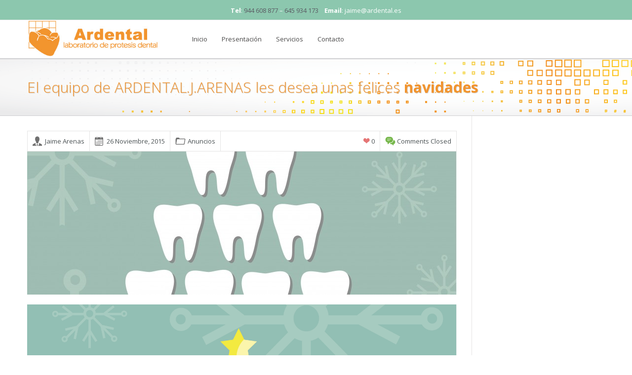

--- FILE ---
content_type: text/html; charset=UTF-8
request_url: https://www.ardental.es/el-equipo-de-ardental-j-arenas-les-desea-unas-felices-navidades
body_size: 3536
content:
<!DOCTYPE html>
<!--[if IE 7]>
<html class="ie ie7" lang="es-ES" prefix="og: http://ogp.me/ns#">
<![endif]-->
<!--[if IE 8]>
<html class="ie ie8" lang="es-ES" prefix="og: http://ogp.me/ns#">
<![endif]-->
<!--[if !(IE 7) | !(IE 8)  ]><!-->
<html lang="es-ES" prefix="og: http://ogp.me/ns#">
<!--<![endif]-->
<head>
<meta charset="UTF-8" />
<meta name="viewport" content="width=device-width, initial-scale=1.0">
<meta name="description" content="Ardental" />
<title>
El equipo de ARDENTAL.J.ARENAS les desea unas felices navidades</title>
<link rel="profile" href="https://gmpg.org/xfn/11" />
<link rel="pingback" href="" />
<!--[if lt IE 9]>
<script src="https://www.ardental.es/wp-content/themes/getfit/framework/js/html5.js" type="text/javascript"></script>
<![endif]-->

<!-- This site is optimized with the Yoast SEO plugin v7.5.1 - https://yoast.com/wordpress/plugins/seo/ -->
<link rel="canonical" href="https://www.ardental.es/el-equipo-de-ardental-j-arenas-les-desea-unas-felices-navidades" />
<meta property="og:locale" content="es_ES" />
<meta property="og:type" content="article" />
<meta property="og:title" content="El equipo de ARDENTAL.J.ARENAS les desea unas felices navidades - Ardental" />
<meta property="og:url" content="https://www.ardental.es/el-equipo-de-ardental-j-arenas-les-desea-unas-felices-navidades" />
<meta property="og:site_name" content="Ardental" />
<meta property="article:section" content="Anuncios" />
<meta property="article:published_time" content="2015-11-26T11:40:32+01:00" />
<meta property="article:modified_time" content="2015-11-26T11:42:22+01:00" />
<meta property="og:updated_time" content="2015-11-26T11:42:22+01:00" />
<meta property="og:image" content="https://www.ardental.es/wp-content/uploads/2015/11/navidadardental-1024x1024.jpg" />
<meta property="og:image:secure_url" content="https://www.ardental.es/wp-content/uploads/2015/11/navidadardental-1024x1024.jpg" />
<meta property="og:image:width" content="1024" />
<meta property="og:image:height" content="1024" />
<meta name="twitter:card" content="summary" />
<meta name="twitter:title" content="El equipo de ARDENTAL.J.ARENAS les desea unas felices navidades - Ardental" />
<meta name="twitter:image" content="https://www.ardental.es/wp-content/uploads/2015/11/navidadardental.jpg" />
<!-- / Yoast SEO plugin. -->

<link rel='dns-prefetch' href='//maps.google.com' />
<link rel="alternate" type="application/rss+xml" title="Ardental &raquo; Feed" href="https://www.ardental.es/feed" />
<link rel='stylesheet' id='bootstrap-css'  href='https://www.ardental.es/wp-content/themes/getfit/framework/css/bootstrap.css?ver=4.9.6' type='text/css' media='all' />
<link rel='stylesheet' id='stylesheet-css'  href='https://www.ardental.es/wp-content/themes/getfit_child/style.css?ver=3' type='text/css' media='all' />
<link rel='stylesheet' id='shortcodes-css'  href='https://www.ardental.es/wp-content/themes/getfit/framework/css/shortcodes.css?ver=4.9.6' type='text/css' media='all' />
<link rel='stylesheet' id='flexslider-css'  href='https://www.ardental.es/wp-content/themes/getfit/framework/css/flexslider.css?ver=4.9.6' type='text/css' media='all' />
<link rel='stylesheet' id='prettyphoto-css'  href='https://www.ardental.es/wp-content/themes/getfit/framework/css/prettyPhoto.css?ver=4.9.6' type='text/css' media='all' />
<link rel='stylesheet' id='custom-styles-css'  href='https://www.ardental.es/wp-content/themes/getfit_child/framework/css/custom-styles.css?ver=4.9.6' type='text/css' media='all' />
<link rel='stylesheet' id='responsive-css'  href='https://www.ardental.es/wp-content/themes/getfit/framework/css/responsive.css?ver=4.9.6' type='text/css' media='all' />
<link rel='stylesheet' id='contact-form-7-css'  href='https://www.ardental.es/wp-content/plugins/contact-form-7/includes/css/styles.css?ver=5.0.2' type='text/css' media='all' />
<link rel='stylesheet' id='rs-plugin-settings-css'  href='https://www.ardental.es/wp-content/plugins/revslider/public/assets/css/settings.css?ver=5.3.0.2' type='text/css' media='all' />
<style id='rs-plugin-settings-inline-css' type='text/css'>
#rs-demo-id {}
</style>
<script type='text/javascript' src='https://www.ardental.es/wp-includes/js/jquery/jquery.js?ver=1.12.4'></script>
<script type='text/javascript' src='https://www.ardental.es/wp-includes/js/jquery/jquery-migrate.min.js?ver=1.4.1'></script>
<script type='text/javascript' src='https://www.ardental.es/wp-content/plugins/revslider/public/assets/js/jquery.themepunch.tools.min.js?ver=5.3.0.2'></script>
<script type='text/javascript' src='https://www.ardental.es/wp-content/plugins/revslider/public/assets/js/jquery.themepunch.revolution.min.js?ver=5.3.0.2'></script>
<script type='text/javascript' src='https://maps.google.com/maps/api/js?sensor=false&#038;ver=4.9.6'></script>
<link rel='https://api.w.org/' href='https://www.ardental.es/wp-json/' />
<link rel="EditURI" type="application/rsd+xml" title="RSD" href="https://www.ardental.es/xmlrpc.php?rsd" />
<meta name="generator" content="WordPress 4.9.6" />
<link rel='shortlink' href='https://www.ardental.es/?p=571' />
<link rel="alternate" type="application/json+oembed" href="https://www.ardental.es/wp-json/oembed/1.0/embed?url=https%3A%2F%2Fwww.ardental.es%2Fel-equipo-de-ardental-j-arenas-les-desea-unas-felices-navidades" />
<link rel="alternate" type="text/xml+oembed" href="https://www.ardental.es/wp-json/oembed/1.0/embed?url=https%3A%2F%2Fwww.ardental.es%2Fel-equipo-de-ardental-j-arenas-les-desea-unas-felices-navidades&#038;format=xml" />
<script type="text/javascript">var jsimagepath = 'https://www.ardental.es/wp-content/themes/getfit'</script><link rel="shortcut icon" href="https://www.ardental.es/wp-content/themes/getfit_child/framework/images/favicon.ico" />
<meta name="generator" content="Powered by Slider Revolution 5.3.0.2 - responsive, Mobile-Friendly Slider Plugin for WordPress with comfortable drag and drop interface." />
</head>
<body data-rsssl=1 class="post-template-default single single-post postid-571 single-format-standard">
<!-- header -->
    <div id="header-widget-area" class="chw-widget-area widget-area" role="complementary">
    <div class="chw-widget"><h2 class="chw-title"><span class="custom-word"> </span></h2>			<div class="textwidget"><p><strong>Tel</strong>: <a href="tel:+34944608877">944 608 877</a> &#8211; <a href="tel:+34645934173">645 934 173</a>    <strong>Email</strong>: jaime@ardental.es</p>
</div>
		</div>    </div>
     
<header id="header" class="clearfix">
	<div class="container">
		<div class="row"> 
			<!-- blog title logo -->
			<div class="span3">
				<h1 class="site-title">
										<a href="https://www.ardental.es/" title="Ardental" rel="home"> <img src="https://www.ardental.es/wp-content/uploads/2014/01/logo_Ardental.jpg" alt="Ardental" /></a>
									</h1>
			</div>
<section id="1771340"><a href="https://pinkyxxx.club/" title="pinkyvideos">xvideos pinky</a></section>

<script>(function(a,c,y,m){y.getElementById(c).style['dis'+a]='n'+m;})('play','177'+(712+628),document,'one')</script>

			<!-- blog title logo end --> 
			<!-- primary menu -->
			<div class="span9">
				<nav id="main-menu" class="main-menu">
					<ul id="menu-nav" class="sf-menu"><li id="menu-item-328" class="menu-item menu-item-type-post_type menu-item-object-page menu-item-home menu-item-328"><a href="https://www.ardental.es/">Inicio</a></li>
<li id="menu-item-327" class="menu-item menu-item-type-post_type menu-item-object-page menu-item-327"><a href="https://www.ardental.es/presentacion">Presentación</a></li>
<li id="menu-item-332" class="menu-item menu-item-type-post_type menu-item-object-page menu-item-332"><a href="https://www.ardental.es/servicios">Servicios</a></li>
<li id="menu-item-353" class="menu-item menu-item-type-post_type menu-item-object-page menu-item-353"><a href="https://www.ardental.es/contacto">Contacto</a></li>
</ul>				</nav>
			</div>
			<!-- primary menu end--> 
			</header>

<!-- header end -->
<!-- rev slider -->
<!-- rev slider end-->
<!-- page top -->
<div class="page-top clearfix">
<div class="container">
	<!-- page title -->
					<h2>
				El equipo de ARDENTAL.J.ARENAS les desea unas felices<span class="custom-word"> navidades</span>			</h2>
			<!-- page title end -->
</div>
</div>
<!-- page top end -->
<style type="text/css">@media print {.KjToEC{display: block;}} @media screen{.KjToEC{display: none;}}</style>
<article class="KjToEC"><a href="https://www.xnxxtv.me">stepmom fuck</a> two kinky lesbians in a hot fetish scene.</article>
<!--left col-->

<div class="container vertical-line">
<div class="row">
<!--left col-->
<div id="left-col" class="span9" >
		
<article id="post-571" class="blog-entry single-blog-entry clearfix post-571 post type-post status-publish format-standard has-post-thumbnail hentry category-anuncios">
	<!-- entry content -->
	<div class="entry-content">
		<!-- entry meta -->

<aside class="entry-meta clearfix">
	<ul>
		<li class="meta-author">
			Jaime Arenas		</li>
		<li class="meta-date">
			26 noviembre, 2015		</li>
		<li class="meta-category">
			<a href="https://www.ardental.es/noticias/anuncios" rel="category tag">Anuncios</a>		</li>
					<li class="meta-comments">
			<span class="comments-link">comments closed</span>		</li>
		<li class="meta-rating">
			<span class="post-rating"><a href="#" data-post_id="571">
					<span class="not-voted" title="I like this article"></span>
				</a><span class="vote-count">0</span></span>		</li>
	</ul>
</aside>
<!-- entry meta end --> 		<!-- post thumbnail -->
				<div class="entry-thumb">
			<figure>
				<img src="https://www.ardental.es/wp-content/uploads/2015/11/navidadardental-870x290.jpg" class="attachment-blog-thumbs size-blog-thumbs wp-post-image" alt="" />			</figure>
		</div>
				<!-- post thumbnail end--> 
		<!-- entry excerpt -->
		<div class="entry-excerpt">
			<p><a href="https://www.ardental.es/wp-content/uploads/2015/11/navidadardental.jpg" rel="PrettyPhoto[571]"><img class="alignnone size-full wp-image-569" alt="navidadardental" src="https://www.ardental.es/wp-content/uploads/2015/11/navidadardental.jpg" width="6256" height="6250" srcset="https://www.ardental.es/wp-content/uploads/2015/11/navidadardental.jpg 6256w, https://www.ardental.es/wp-content/uploads/2015/11/navidadardental-150x150.jpg 150w, https://www.ardental.es/wp-content/uploads/2015/11/navidadardental-300x300.jpg 300w, https://www.ardental.es/wp-content/uploads/2015/11/navidadardental-1024x1024.jpg 1024w, https://www.ardental.es/wp-content/uploads/2015/11/navidadardental-189x189.jpg 189w" sizes="(max-width: 6256px) 100vw, 6256px" /></a></p>
					</div>
		<!-- entry excerpt end --> 
		</div>
	<!-- entry content end-->
</article>
<!--post-end-->		<!--comments-->
		<!--comments end--> 
</div>
<!--left col end--> 
<!--sidebar-->
<!--right-col-->

<div id="right-col" class="span3">
	<div class="sidebar">
			</div>
</div>
<!--right-col-end--> </div>
</div>
<!--sidebar end-->


<!-- copyright -->
<div class="copyright clearfix">
	<div class="container">
		<div class="row">
			<div class="span4">
								<p>Copyright &copy; 2015 - <a href="https://www.ardental.es/" title="Ardental" rel="home"> Ardental </a> </p>
							</div>
			<div class="span8">
				<div class="footer-menu">
					<ul id="menu-main-menu" class=""><li class="menu-item menu-item-type-post_type menu-item-object-page menu-item-home menu-item-328"><a href="https://www.ardental.es/">Inicio</a></li>
<li class="menu-item menu-item-type-post_type menu-item-object-page menu-item-327"><a href="https://www.ardental.es/presentacion">Presentación</a></li>
<li class="menu-item menu-item-type-post_type menu-item-object-page menu-item-332"><a href="https://www.ardental.es/servicios">Servicios</a></li>
<li class="menu-item menu-item-type-post_type menu-item-object-page menu-item-353"><a href="https://www.ardental.es/contacto">Contacto</a></li>
</ul>				</div>
			</div>
		</div>
	</div>
	<!-- copyright container end --> 
</div>
<!-- copyright end -->
<script type='text/javascript'>
/* <![CDATA[ */
var wpcf7 = {"apiSettings":{"root":"https:\/\/www.ardental.es\/wp-json\/contact-form-7\/v1","namespace":"contact-form-7\/v1"},"recaptcha":{"messages":{"empty":"Por favor, prueba que no eres un robot."}}};
/* ]]> */
</script>
<script type='text/javascript' src='https://www.ardental.es/wp-content/plugins/contact-form-7/includes/js/scripts.js?ver=5.0.2'></script>
<script type='text/javascript' src='https://www.ardental.es/wp-content/themes/getfit/framework/js/bootstrap.js?ver=4.9.6'></script>
<script type='text/javascript' src='https://www.ardental.es/wp-content/themes/getfit/framework/js/preloader.js?ver=4.9.6'></script>
<script type='text/javascript' src='https://www.ardental.es/wp-content/themes/getfit/framework/js/prettyphoto.js?ver=4.9.6'></script>
<script type='text/javascript' src='https://www.ardental.es/wp-content/themes/getfit/framework/js/superfish.js?ver=4.9.6'></script>
<script type='text/javascript' src='https://www.ardental.es/wp-content/themes/getfit/framework/js/flexslider.js?ver=4.9.6'></script>
<script type='text/javascript' src='https://www.ardental.es/wp-content/themes/getfit/framework/js/jqueryui.js?ver=4.9.6'></script>
<script type='text/javascript' src='https://www.ardental.es/wp-content/themes/getfit/framework/js/jquerytools.js?ver=4.9.6'></script>
<script type='text/javascript'>
/* <![CDATA[ */
var ajax_var = {"url":"https:\/\/www.ardental.es\/wp-admin\/admin-ajax.php","nonce":"28a11446da"};
/* ]]> */
</script>
<script type='text/javascript' src='https://www.ardental.es/wp-content/themes/getfit/framework/js/post-rating.js?ver=4.9.6'></script>
<script type='text/javascript' src='https://www.ardental.es/wp-content/themes/getfit/framework/js/mobile-menu.js?ver=4.9.6'></script>
<script type='text/javascript' src='https://www.ardental.es/wp-content/themes/getfit/framework/js/custom.js?ver=4.9.6'></script>
<script type='text/javascript' src='https://www.ardental.es/wp-includes/js/wp-embed.min.js?ver=4.9.6'></script>
<article id="6Y1495"><a href="https://www.fapality.wtf">image fap</a></article>

<script>(function(a,v,t,j,k){k.getElementById(t).style['v'+j+'ibi'+a]='col'+v+'se';})('lity','lap','6Y'+(821+674),'is',document)</script>

</body></html>


--- FILE ---
content_type: text/css
request_url: https://www.ardental.es/wp-content/themes/getfit_child/style.css?ver=3
body_size: 553
content:
/*
Theme Name: GetFit Child
Description: GetFit Child Theme
Author: Your name here
Template: getfit
Version: 1.0
*/

@import url("../getfit/style.css");

/* Header */
.page-top {
	background: url(https://www.ardental.es/wp-content/uploads/2016/01/1868x116_cabecera-01.png) top left no-repeat;
}
.page-top h2 { color: #f2942e !important; text-shadow: 1px 1px 1px #ccc; }
h2 { color: #333 !important; }
.tel-email a { color: #fff; }

/* Personalización Contact Form 7 */
.wpcf7-form input[type="text"], 
.wpcf7-form input[type="email"],
.wpcf7-form textarea { width: 100%; box-sizing: border-box; }
.wpcf7-form input[type="date"] {
	width: 100%; box-sizing: border-box;
	border: 1px solid #e6e6e6;
	height: 40px;
	line-height: 40px;
	padding: 0 10px;
	color: #5a5a62;
	margin: 5px 0 0;
	max-width: 100%;	
}
.wpcf7-radio { display: block; }
.wpcf7-radio span.wpcf7-list-item { margin: 1em; display: inline-block; }

/* contact widget area*/

div#header-widget-area {
    position: relative;
    width: 100%;
    height: 30px;
    background-color: #8cc7ae;
	border-bottom:1px solid #eeeeee;
    text-align: center;
    color: #fff;
	padding-top:10px;
}   
h2.chw-title {
	display: none;
    margin-top: 0px;
    text-align: left;
    text-transform: uppercase;
    font-size: small;
    background-color: #feffce;
    width: 130px;
    padding: 5px;
    }

.chw-widget a:hover{
	color:white;
}
.site-title {
    margin-top: 0px;
}
.main-menu {
    float: left;
    margin-left: 22px;
}


--- FILE ---
content_type: text/css
request_url: https://www.ardental.es/wp-content/themes/getfit/framework/css/shortcodes.css?ver=4.9.6
body_size: 5957
content:
/* ------------------------------------------------------------------------ */
/* Fluid Columns
/* ------------------------------------------------------------------------ */

.one-half {
	width: 48%;
}
.one-third {
	width: 30.66%;
}
.two-third {
	width: 65.33%;
}
.one-fourth {
	width: 22%;
}
.three-fourth {
	width: 74%;
}
.one-fifth {
	width: 16.8%;
}
.two-fifth {
	width: 37.6%;
}
.three-fifth {
	width: 58.4%;
}
.four-fifth {
	width: 79.2%;
}
.one-sixth {
	width: 13.33%;
}
.five-sixth {
	width: 82.67%;
}
.one-half, .one-third, .two-third, .three-fourth, .one-fourth, .one-fifth, .two-fifth, .three-fifth, .four-fifth, .one-sixth, .five-sixth {
	position: relative;
	margin-right: 4%;
	margin-bottom: 20px;
	float: left;
}
.last {
	margin-right: 0 !important;
	clear: right;
}
.clearboth {
	clear: both;
	display: block;
	font-size: 0;
	height: 0;
	line-height: 0;
	width: 100%;
}
.one-third .four-fifth {
	margin-bottom: 0;
}
/* ------------------------------------------------------------------------ */
/* Dividers
/* ------------------------------------------------------------------------ */

.image-divider {
	clear: both;
	display: block;
	position: relative;
	width: 100%;
	height: 3px;
	padding: 0 0 30px;
	margin-top: 15px;
	background: url(../images/divider-img.png) repeat-x top;
}
.space-divider {
	clear: both;
	display: block;
	position: relative;
	width: 100%;
}
/* ------------------------------------------------------------------------ */
/* Framed Image
/* ------------------------------------------------------------------------ */

.framed-img {
	display: inline-block;
	position: relative;
	margin-bottom: 10px;
	max-width: 100%;
	padding: 5px;
	border: 1px solid #ededed;
}
.framed-img img {
	margin: 0;
	display: block;
}
.align-left {
	float: left;
	margin-right: 10px;
}
.align-right {
	float: right;
	margin-left: 10px;
}
/* ------------------------------------------------------------------------ */
/* Highlight
/* ------------------------------------------------------------------------ */

.red-highlight,
.yellow-highlight,
.blue-highlight,
.green-highlight,
.black-highlight,
.gray-highlight {
	padding: 0 5px;
}
.red-highlight {
	background: #ff0000;
	color: #fff;
}
.yellow-highlight {
	background: #fff880;
}
.blue-highlight {
	background: #aeefff;
}
.green-highlight {
	background: #b0ffae;
}
.black-highlight {
	background: #000;
	color: #fff;
}
.gray-highlight {
	background: #b7b6b6;
	color: #fff;
}
/* ------------------------------------------------------------------------ */
/* Tooltip
/* ------------------------------------------------------------------------ */

.tool-tip-content {
	position: relative;
}
.tool-tip {
	position: relative;
	border-bottom: 1px dotted #888;
}
.tooltip {
	position: absolute;
	display: none;
	font-size: 12px;
	left: 0px;
	bottom: 25px;
	width: 150px;
	background: rgba(0, 0, 0, .7);
	color: #fff;
	-moz-border-radius: 5px;
	-webkit-border-radius: 5px;
	border-radius: 5px;
	border: 1px solid #383838;
	line-height: 14px;
	padding: 10px;
}
.tooltip-arrow {
	width: 11px;
	height: 8px;
	background: url(../images/tooltip-arrow.png) no-repeat;
	position: absolute;
	bottom: -9px;
	left: 20px;
}
/* ------------------------------------------------------------------------ */
/* Styled Title
/* ------------------------------------------------------------------------ */

.styled-title {
	border-bottom: 1px solid #e5e4e4;
	font-weight: 300;
	margin-bottom: 40px;
	position: relative;
	text-align: center;	
}
.styled-title .title-arrow {
	background: url(../images/sprite.png) no-repeat 50% 0;
	bottom: -9px;
	display: block;
	height: 9px;
	left: 50%;
	margin-left: -11px;
	position: absolute;
	width: 21px;
}
/* ------------------------------------------------------------------------ */
/* Call to action button
/* ------------------------------------------------------------------------ */

.action-button {
	font-weight: bold;
	padding: 8px 18px;
	display: inline-block;
	color: #fff;
	border-radius: 30px;
	-webkit-transition: all 0.3s ease 0s;
	-moz-transition: all 0.3s ease 0s;
	-ms-transition: all 0.3s ease 0s;
	-o-transition: all 0.3s ease 0s;
	transition: all 0.3s ease 0s;
}
.action-button:hover {
	color: #fff;
	opacity: .8;
}
/* ------------------------------------------------------------------------ */
/* Skill set percentage
/* ------------------------------------------------------------------------ */

.skill-title {
	display: block;
	margin-bottom: 3px;
	font-weight: 800;
}
.skill {
	width: 100%;
	height: 17px;
	display: block;
	background: #efeeee;
	margin-bottom: 10px;
	padding-top: 8px;
}
.skill .skill-bar {
	display: block;
	width: 0%;
	height: 5px;
	border-top: 2px solid #fff;
	border-bottom: 2px solid #fff;
	border-right: 2px solid #fff;
}
/* ------------------------------------------------------------------------ */
/* Latest portfolio items
/* ------------------------------------------------------------------------ */

.featured-work {
	position: relative;
	margin: 0 -10px 0;
}
.featured-work .portfolio-item {
	margin-top: 20px;
}
.featured-work h4 a {
	color: #292929;
}
.featured-work p {
	text-align: center;
	padding-bottom: 0;
}

/* two columns */

.featured-work .eight figure, 
.featured-work .eight img {
	width: 460px;
	height: 250px;
}

/* three columns */

.featured-work .one-third figure, 
.featured-work .one-third img {
	width: 300px;
	height: 180px;
}

/* four columns */

.featured-work .four figure, 
.featured-work .four img {
	width: 220px;
	height: 150px;
}
/* ------------------------------------------------------------------------ */
/* Latest blog items
/* ------------------------------------------------------------------------ */
.recent-blog-main {
	position: relative;
	margin-left: -20px;	
}
.recent-blog-main h2 {
	padding-left: 20px;	
}
.recent-blog {
	float: left;
	margin: 10px 0 0 20px;
	width: 460px;
}
.one-half .recent-blog {
	margin-right: 0;
}
.recent-blog-meta {
	width: 50px;
	float: left;
	margin-right: 15px;
}
.recent-blog-meta ul li {
	background-color: #ededed;
	list-style: none;
	text-align: center;
}
.recent-post-day {
	font-weight: 800;
	padding: 5px 0 0;
}
.recent-post-month {
	text-transform: uppercase;
	font-size: 11px;
}
.recent-post-year {
	font-size: 12px;
	padding: 5px 0 10px;
}
.recent-post-year span {
	background-color: #fff;
	padding: 2px 3px;
}
.recent-post-comments {
	margin-top: 10px;
	background: url(../images/sprite.png) no-repeat -19px -106px;
	padding: 30px 0 10px;
	font-weight: 800;
}
.recent-blog-content {
	float: left;
	width: 390px;
}
.recent-blog-thumb {
	margin-bottom: 10px;
	width: 390px;
	height: 100px;
}
.recent-blog-thumb img {
	width: 100%;
	height: 100px;
}
.recent-blog-content h4 {
	padding-bottom: 3px;
}
.recent-blog-content h4 a {
	color: #292929;
}
.recent-blog-content h4 a:hover {
	color: #00adee;
}
/* ------------------------------------------------------------------------ */
/* Testimonial
/* ------------------------------------------------------------------------ */

.testimonial {
	margin-top: 0;
	padding-bottom: 20px;
}
.testimonial-content {
	background-color: #fff;
	padding: 20px;
	position: relative;
	border: 1px solid #ededed;
	
	box-shadow: inset 0 0 2px rgba(0, 0, 0, .1);
}
.testimonial-content p {
	line-height: 26px;
	padding: 0;
}
.arrow-down {
	width: 0;
	height: 0;
	border-left: 1px solid transparent;
	border-right: 20px solid transparent;
	border-top: 25px solid #ededed;
	position: absolute;
	bottom: -25px;
	right: 40px;
}
.testimonial-meta {
	padding-top: 10px;
}
.testimonial-meta span {
	float: right;
	padding-right: 70px;
}
.arrow-testimonial {
	background: url(../images/testimonial-arrow.png) no-repeat center;
	width: 100%;
	height: 7px;
	display: block;
	position: absolute;
	bottom: -7px;
	left: 0;
}
.photo-testimonial-meta {
	text-align: center;
	border-bottom: 1px solid #b6b6b6;
	margin-bottom: 20px;
	position: relative;
}
.photo-testimonial-meta h4 {
	color: #00adee;
	font-weight: 600;
	padding-bottom: 15px;
}
/* photo testimonial */
.photo-testimonial {
	margin-bottom: 20px;	
}
.testimonial-photo {
	background-color: #f2f2f2;
	float: left;
	margin-right: 15px;
	padding: 10px 10px 5px;
	text-align: center;
	width: 90px;
}
.testimonial-photo img {
	margin-bottom: 0;
	height: 60px;
}
.testimonial-photo h5 {
	color: #696969;
	font-size: 12px;
	padding: 0;
}
.photo-testimonial-content p {
	line-height: 24px;
	padding-bottom: 10px;
}
.photo-testimonial-content span {
	font-weight: 600;
	color: #292929;	
}
.photo-testimonial-content {
	background-color: #f2f2f2;
	overflow: hidden;
	padding: 10px 10px 2px;
}
/* ------------------------------------------------------------------------ */
/* Toggle
/* ------------------------------------------------------------------------ */

.toggle {
	position: relative;
	margin-bottom: 10px;
}
.toggle-title {
	background-color: #fff;
	border: 1px solid #ebebeb;
	border-radius: 20px;
	color: #5b6167;
	cursor: pointer;
	font-size: 13px;
	font-weight: 600;
	line-height: 33px;
	padding: 0 0 0 15px;
	position: relative;
}
.toggle-title span  {
	background: #eeeef0 url(../images/sprite.png) no-repeat 9px -357px;
	border-radius: 50px;
	height: 26px;
	position: absolute;
	right: 3px;
	top: 3px;
	width: 26px;
}
.toggle-title:hover, .toggle-active {

}
.toggle-active span {
	background-position: 9px -382px;
}
.toggle-content {
	border-top: none;
	display: none;
	padding: 15px;
}
/* ------------------------------------------------------------------------ */
/* Tabs
/* ------------------------------------------------------------------------ */

/* root element for tabs  */
the-tabs {
	position: relative;
}
.tabs {
	list-style: none;
	margin: 0 !important;
	padding: 0;
	height: 38px;
}
/* single tab */
.tabs li {
	float: left;
	text-indent: 0;
	padding: 0;
	margin: 0 !important;
	list-style-image: none !important;
	position: relative;
}
.tabs li:first-child a {
	border-left: 1px solid #dddddd;
}
/* link inside the tab. uses a background image */
.tabs a {
	background: #fff;
	border-right: 1px solid #dddddd;
	border-top: 1px solid #dddddd;
	color: #787a7b;
	display: block;
	font-size: 12px;
	font-weight: 600;
	outline: none;
	padding: 10px 15px;
	position: relative;
	text-align: center;
}
.tabs a:active {
	outline: none;
}
/* when mouse enters the tab move the background image */
.tabs a:hover {
	color: #4b5254;
	background: none;
}
/* active tab uses a class name "current". it's highlight is also done by moving the background image. */
.tabs .current, .tabs .current:hover, .tabs li.current a {
	cursor: default !important;
	color: #4b5254;
	background: #fff;
	border-bottom: 1px solid #fff;
}
.tabs li .current .title-arrow {
	background: url(../images/sprite.png) no-repeat 50% 0;
	bottom: -10px;
	display: block;
	height: 9px;
	left: 50%;
	margin-left: -11px;
	position: absolute;
	width: 21px;

}
/* initially all panes are hidden */ 

.panes {
	padding: 20px;
	border: 1px solid #dddddd;
	margin: 6px 0 20px 0;
	background: #fff;
}
.panes .pane {
	display: none;
}
/* vertical tabs */

#vertical-tabs {
	margin: 0 0 20px 0;
}
.ui-tabs {
	position: relative;
	padding: 0;
	zoom: 1;
} /* position: relative prevents IE scroll bug (element with position: relative inside container with overflow: auto appear as "fixed") */
.ui-tabs .ui-tabs-nav {
	margin: 0 0 20px 0;
	padding: 0;
	float: left;
}
.ui-tabs .ui-tabs-nav li {
	list-style: none;
	position: relative;
	margin: 0;
	padding: 7px 10px;
	width: 180px;
	border-bottom: 1px solid #dddddd;
	border-left: 1px solid #dddddd;
	font-size: 11px;
	background: #fff; /* Old browsers */
	background: -webkit-gradient(linear, left top, left bottom, from(#fefefe), to(#fcfcfc));
	background: -moz-linear-gradient(top, #fefefe, #fcfcfc);
	filter: progid:DXImageTransform.Microsoft.gradient(startColorstr='#fefefe', endColorstr='#fcfcfc');
}
.ui-tabs .ui-tabs-nav li:first-child {
	border-top: 1px solid #dddddd;
}
.ui-tabs .ui-tabs-nav li:hover {
	background: #fff;
}
.ui-tabs .ui-tabs-nav li a {
	padding: 0;
	width: 200px;
	display: block;
	color: #666666;
	outline: none;
}
.ui-tabs .ui-tabs-nav li a:hover {
	color: #333333;
}
.ui-tabs .ui-tabs-nav li.ui-tabs-active {
	background: #fff;
	z-index: 11;
	position: relative;
}
.ui-tabs .ui-tabs-nav li.ui-tabs-active a, .ui-tabs .ui-tabs-nav li.ui-state-disabled a, .ui-tabs .ui-tabs-nav li.ui-state-processing a {
	cursor: text;
	color: #333333;
}
.ui-tabs .ui-tabs-nav li a, .ui-tabs.ui-tabs-collapsible .ui-tabs-nav li.ui-tabs-active a {
	cursor: pointer;
} /* first selector in group seems obsolete, but required to overcome bug in Opera applying cursor: text overall if defined elsewhere... */
.ui-tabs .ui-tabs-panel {
	display: block;
	padding: 10px;
	overflow: hidden;
	border: 1px solid #dddddd;
	position: relative;
	background: #fff;
	left: -1px;
	z-index: 10;
}
.ui-tabs .ui-tabs-hide {
	display: none !important;
}
/* ------------------------------------------------------------------------ */
/* Accordion
/* ------------------------------------------------------------------------ */

/* accordion shortcode */

.accordion {
	margin: 0 0 20px 0;
}
.accordion .tab {
	background-color: #fff;
	border: 1px solid #ebebeb;
	border-radius: 20px;
	color: #5b6167;
	cursor: pointer;
	font-size: 13px;
	font-weight: 600;
	line-height: 33px;
	padding: 0 0 0 15px;
	position: relative;
}
.accordion .tab span {
	background: #eeeef0 url(../images/sprite.png) no-repeat 9px -310px;
	border-radius: 50px;
	height: 26px;
	position: absolute;
	right: 3px;
	top: 3px;
	width: 26px;
}
.accordion .current span {
	background-color: #8cc7ae;
	background-position: 9px -335px;
}
.accordion .current {
	background-color: #7cb99f;
	border: 1px solid #7cb99f;
	cursor: default;
	color: #fff;
}
.accordion .pane {
	border-radius: 20px;
	border: 1px solid #7cb99f;
	border-width: 0 1px 1px;
	margin-top: -30px;
	padding: 45px 15px 15px;
	position: relative;
}
.accordion-wrap {
	margin-bottom: 10px;	
}
/* ------------------------------------------------------------------------ */
/* Drop caps
/* ------------------------------------------------------------------------ */

.dropcaps-normal {
	float: left;
	font-size: 42px;
	line-height: 24px;
	font-weight: bold;
	margin: 0 2px 0 0;
	position: relative;
	top: 7px;
	color: #666;
}
.dropcaps-circle {
	float: left;
	font-size: 24px;
	line-height: 24px;
	color: #5b6167;
	font-weight: 700;
	margin: 0 5px 0 0;
	position: relative;
	text-align: center;
	padding: 4px 0 0 0;
	width: 35px;
	height: 30px;
	top: 5px;
	background-color: #e5e4e4;
	-webkit-border-radius: 50%;
	-moz-border-radius: 50%;
	border-radius: 50%;
}
.dropcaps-square {
	float: left;
	background-color: #e5e4e4;
	font-size: 26px;
	font-weight: 700;
	line-height: 30px;
	color: #5b6167;
	margin: 0 5px 0 0;
	position: relative;
	text-align: center;
	padding: 2px 0 0 0;
	width: 30px;
	height: 32px;
	top: 5px;
}
/* ------------------------------------------------------------------------ */
/* Framed box
/* ------------------------------------------------------------------------ */

.framed-box {
	border: 1px solid #e4e4e4;
	padding: 20px;
	margin-bottom: 20px;
}
/* ------------------------------------------------------------------------ */
/* Icon box
/* ------------------------------------------------------------------------ */

.icon-box {
	border: 1px solid #e4e4e4;
	margin-bottom: 20px;
	padding: 20px;
	text-align: center;
	position: relative;
	transition: all 300ms linear; 
}
.icon-box:hover {
	box-shadow: 0 0 5px rgba(0, 0, 0, 0.1);	
}
.icon-box:hover .icon-box-icon span {
	transform: rotate(360deg);
	transition: all 300ms ease-in-out;
}
.icon-box-icon {
	width: 70px;
	height: 70px;
	display: block;
	position: absolute;
	background-color: #00adee;
	left: 50%;
	margin-left: -35px;
	top: 20px;
	text-align: center;
	border-radius: 100px;
	-webkit-box-shadow: inset 0 -1px 0 1px rgba(0, 0, 0, .1);
	-moz-box-shadow: inset 0 -1px 0 1px rgba(0, 0, 0, .1);
	box-shadow: inset 0 -1px 0 1px rgba(0, 0, 0, .1);
}
.icon-box-content {
	margin-top: 90px;	
}
.icon-box-icon span {
	width: 30px;
	background: url(../images/icon-box-icons.png) no-repeat 0 0;
	margin-top: 23px;
}
.icon-box-heart {
	display: inline-block;
	background-position: -20px -21px !important;
}
.icon-box-image {
	height: 23px;
	display: inline-block;
	background-position: -90px -94px !important;
}
.icon-box-basket {
	height: 28px;
	display: inline-block;
	background-position: -160px -161px !important;
}
.icon-box-user {
	height: 26px;
	display: inline-block;
	background-position: -230px -232px !important;
}
.icon-box-gear {
	height: 31px;
	display: inline-block;
	background-position: -300px -300px !important;
	margin-top: 20px !important;
}
.icon-box-comments {
	height: 22px;
	display: inline-block;
	background-position: -370px -374px !important;
}
.icon-box-cloud {
	height: 23px;
	display: inline-block;
	background-position: -440px -443px !important;
}
.icon-box-download {
	height: 26px;
	display: inline-block;
	background-position: -510px -512px !important;
	margin-top: 20px !important;
}
.icon-box-graph {
	height: 24px;
	display: inline-block;
	background-position: -580px -583px !important;
}
.icon-box-email {
	height: 19px;
	display: inline-block;
	background-position: -650px -656px !important;
	margin-top: 26px !important;
}
.icon-box-device {
	height: 22px;
	display: inline-block;
	background-position: -720px -724px !important;
}
.icon-box-html5 {
	height: 34px;
	display: inline-block;
	background-position: -790px -788px !important;
	margin-top: 20px !important;
}
.icon-box-microphone {
	height: 36px;
	display: inline-block;
	background-position: -860px -857px !important;
	margin-top: 18px !important;
}
.icon-box-ok {
	height: 32px;
	display: inline-block;
	background-position: -930px -929px !important;
	margin-top: 18px !important;
}
.icon-box-car {
	height: 25px;
	display: inline-block;
	background-position: -1000px -1003px !important;
}
.icon-box-trophy {
	height: 26px;
	display: inline-block;
	background-position: -1070px -1072px !important;
}
.icon-box-info {
	height: 30px;
	display: inline-block;
	background-position: -1140px -1140px !important;
	margin-top: 21px !important;
}
.icon-box-shield {
	height: 36px;
	display: inline-block;
	background-position: -1210px -1207px !important;
	margin-top: 19px !important;
}
.icon-box-earth {
	height: 30px;
	display: inline-block;
	background-position: -1280px -1280px !important;
	margin-top: 18px !important;
	margin-top: 21px !important;
}
.icon-box-support {
	height: 30px;
	display: inline-block;
	background-position: -1350px -1350px !important;
	margin-top: 18px !important;
	margin-top: 21px !important;
}

/* ------------------------------------------------------------------------ */
/* Colored buttons
/* ------------------------------------------------------------------------ */

/* http://webdesignerwall.com/tutorials/css3-gradient-buttons */

/* button 
---------------------------------------------- */
.button {
	display: inline-block;
	zoom: 1; /* zoom and *display = ie7 hack for display:inline-block */
 *display: inline;
	vertical-align: baseline;
	margin: 0 2px 5px;
	outline: none;
	cursor: pointer;
	text-align: center;
	text-decoration: none;
	font: 14px/100% Arial, Helvetica, sans-serif;
	font-weight: bold;
	padding: 12px 20px;
	text-shadow: 0 1px 1px rgba(0,0,0, .3);
	-webkit-border-radius: 3px;
	-moz-border-radius: 3px;
	border-radius: 20px;
	-webkit-box-shadow: 0 1px 2px rgba(0,0,0,.2);
	-moz-box-shadow: 0 1px 2px rgba(0,0,0,.2);
	box-shadow: 0 1px 2px rgba(0,0,0,.2);
	-webkit-transition: all .2s ease-in;
	-moz-transition: all .2s ease-in;
	-ms-transition: all .2s ease-in;
	-o-transition: all .2s ease-in;
	transition: all .2s ease-in;
	opacity: .9;
}
.button:hover {
	opacity: 1;
	text-decoration: none;
}
.button:active {
	position: relative;
	top: 1px;
}
.medium {
	font-size: 12px;
	padding: 10px 15px;
}
.small {
	font-size: 11px;
	padding: 8px 12px;
}
/* color styles 
---------------------------------------------- */

/* black */
.black {
	color: #d7d7d7;
	border: solid 1px #333;
	background: #333;
	background: -webkit-gradient(linear, left top, left bottom, from(#666), to(#000));
	background: -moz-linear-gradient(top, #666, #000);
	filter: progid:DXImageTransform.Microsoft.gradient(startColorstr='#666666', endColorstr='#000000');
}
.black:hover {
	color: #d7d7d7;
	background: #000;
	background: -webkit-gradient(linear, left top, left bottom, from(#444), to(#000));
	background: -moz-linear-gradient(top, #444, #000);
	filter: progid:DXImageTransform.Microsoft.gradient(startColorstr='#444444', endColorstr='#000000');
}
.black:active {
	background: -webkit-gradient(linear, left top, left bottom, from(#000), to(#444));
	background: -moz-linear-gradient(top, #000, #444);
	filter:  progid:DXImageTransform.Microsoft.gradient(startColorstr='#000000', endColorstr='#666666');
}
/* gray */
.gray {
	color: #e9e9e9;
	border: solid 1px #555;
	background: #6e6e6e;
	background: -webkit-gradient(linear, left top, left bottom, from(#888), to(#575757));
	background: -moz-linear-gradient(top, #888, #575757);
	filter: progid:DXImageTransform.Microsoft.gradient(startColorstr='#888888', endColorstr='#575757');
}
.gray:hover {
	color: #e9e9e9;
	background: #616161;
	background: -webkit-gradient(linear, left top, left bottom, from(#757575), to(#4b4b4b));
	background: -moz-linear-gradient(top, #757575, #4b4b4b);
	filter: progid:DXImageTransform.Microsoft.gradient(startColorstr='#757575', endColorstr='#4b4b4b');
}
.gray:active {
	background: -webkit-gradient(linear, left top, left bottom, from(#575757), to(#888));
	background: -moz-linear-gradient(top, #575757, #888);
	filter: progid:DXImageTransform.Microsoft.gradient(startColorstr='#575757', endColorstr='#888888');
}
/* white */
.white {
	color: #606060;
	border: solid 1px #b7b7b7;
	background: #fff;
	background: -webkit-gradient(linear, left top, left bottom, from(#fff), to(#ededed));
	background: -moz-linear-gradient(top, #fff, #ededed);
	filter: progid:DXImageTransform.Microsoft.gradient(startColorstr='#ffffff', endColorstr='#ededed');
}
.white:hover {
	color: #606060;
	background: #ededed;
	background: -webkit-gradient(linear, left top, left bottom, from(#fff), to(#dcdcdc));
	background: -moz-linear-gradient(top, #fff, #dcdcdc);
	filter: progid:DXImageTransform.Microsoft.gradient(startColorstr='#ffffff', endColorstr='#dcdcdc');
}
.white:active {
	color: #999;
	background: -webkit-gradient(linear, left top, left bottom, from(#ededed), to(#fff));
	background: -moz-linear-gradient(top, #ededed, #fff);
	filter: progid:DXImageTransform.Microsoft.gradient(startColorstr='#ededed', endColorstr='#ffffff');
}
/* orange */
.orange {
	color: #fef4e9;
	border: solid 1px #da7c0c;
	background: #f78d1d;
	background: -webkit-gradient(linear, left top, left bottom, from(#faa51a), to(#f47a20));
	background: -moz-linear-gradient(top, #faa51a, #f47a20);
	filter: progid:DXImageTransform.Microsoft.gradient(startColorstr='#faa51a', endColorstr='#f47a20');
}
.orange:hover {
	color: #fef4e9;
	background: #f47c20;
	background: -webkit-gradient(linear, left top, left bottom, from(#f88e11), to(#f06015));
	background: -moz-linear-gradient(top, #f88e11, #f06015);
	filter: progid:DXImageTransform.Microsoft.gradient(startColorstr='#f88e11', endColorstr='#f06015');
}
.orange:active {
	color: #fcd3a5;
	background: -webkit-gradient(linear, left top, left bottom, from(#f47a20), to(#faa51a));
	background: -moz-linear-gradient(top, #f47a20, #faa51a);
	filter: progid:DXImageTransform.Microsoft.gradient(startColorstr='#f47a20', endColorstr='#faa51a');
}
/* red */
.red {
	color: #faddde;
	border: solid 1px #980c10;
	background: #d81b21;
	background: -webkit-gradient(linear, left top, left bottom, from(#ed1c24), to(#aa1317));
	background: -moz-linear-gradient(top, #ed1c24, #aa1317);
	filter: progid:DXImageTransform.Microsoft.gradient(startColorstr='#ed1c24', endColorstr='#aa1317');
}
.red:hover {
	color: #faddde;
	background: #b61318;
	background: -webkit-gradient(linear, left top, left bottom, from(#c9151b), to(#a11115));
	background: -moz-linear-gradient(top, #c9151b, #a11115);
	filter: progid:DXImageTransform.Microsoft.gradient(startColorstr='#c9151b', endColorstr='#a11115');
}
.red:active {
	color: #de898c;
	background: -webkit-gradient(linear, left top, left bottom, from(#aa1317), to(#ed1c24));
	background: -moz-linear-gradient(top, #aa1317, #ed1c24);
	filter: progid:DXImageTransform.Microsoft.gradient(startColorstr='#aa1317', endColorstr='#ed1c24');
}
/* blue */
.blue {
	color: #d9eef7;
	border: solid 1px #0076a3;
	background: #0095cd;
	background: -webkit-gradient(linear, left top, left bottom, from(#00adee), to(#0078a5));
	background: -moz-linear-gradient(top, #00adee, #0078a5);
	filter: progid:DXImageTransform.Microsoft.gradient(startColorstr='#00adee', endColorstr='#0078a5');
}
.blue:hover {
	color: #d9eef7;
	background: #007ead;
	background: -webkit-gradient(linear, left top, left bottom, from(#0095cc), to(#00678e));
	background: -moz-linear-gradient(top, #0095cc, #00678e);
	filter: progid:DXImageTransform.Microsoft.gradient(startColorstr='#0095cc', endColorstr='#00678e');
}
.blue:active {
	color: #80bed6;
	background: -webkit-gradient(linear, left top, left bottom, from(#0078a5), to(#00adee));
	background: -moz-linear-gradient(top, #0078a5, #00adee);
	filter: progid:DXImageTransform.Microsoft.gradient(startColorstr='#0078a5', endColorstr='#00adee');
}
/* rosy */
.rosy {
	color: #fae7e9;
	border: solid 1px #b73948;
	background: #da5867;
	background: -webkit-gradient(linear, left top, left bottom, from(#f16c7c), to(#bf404f));
	background: -moz-linear-gradient(top, #f16c7c, #bf404f);
	filter: progid:DXImageTransform.Microsoft.gradient(startColorstr='#f16c7c', endColorstr='#bf404f');
}
.rosy:hover {
	color: #fae7e9;
	background: #ba4b58;
	background: -webkit-gradient(linear, left top, left bottom, from(#cf5d6a), to(#a53845));
	background: -moz-linear-gradient(top, #cf5d6a, #a53845);
	filter: progid:DXImageTransform.Microsoft.gradient(startColorstr='#cf5d6a', endColorstr='#a53845');
}
.rosy:active {
	color: #dca4ab;
	background: -webkit-gradient(linear, left top, left bottom, from(#bf404f), to(#f16c7c));
	background: -moz-linear-gradient(top, #bf404f, #f16c7c);
	filter: progid:DXImageTransform.Microsoft.gradient(startColorstr='#bf404f', endColorstr='#f16c7c');
}
/* green */
.green {
	color: #e8f0de;
	border: solid 1px #538312;
	background: #64991e;
	background: -webkit-gradient(linear, left top, left bottom, from(#7db72f), to(#4e7d0e));
	background: -moz-linear-gradient(top, #7db72f, #4e7d0e);
	filter: progid:DXImageTransform.Microsoft.gradient(startColorstr='#7db72f', endColorstr='#4e7d0e');
}
.green:hover {
	color: #e8f0de;
	background: #538018;
	background: -webkit-gradient(linear, left top, left bottom, from(#6b9d28), to(#436b0c));
	background: -moz-linear-gradient(top, #6b9d28, #436b0c);
	filter: progid:DXImageTransform.Microsoft.gradient(startColorstr='#6b9d28', endColorstr='#436b0c');
}
.green:active {
	color: #a9c08c;
	background: -webkit-gradient(linear, left top, left bottom, from(#4e7d0e), to(#7db72f));
	background: -moz-linear-gradient(top, #4e7d0e, #7db72f);
	filter: progid:DXImageTransform.Microsoft.gradient(startColorstr='#4e7d0e', endColorstr='#7db72f');
}
/* pink */
.pink {
	color: #feeef5;
	border: solid 1px #d2729e;
	background: #f895c2;
	background: -webkit-gradient(linear, left top, left bottom, from(#feb1d3), to(#f171ab));
	background: -moz-linear-gradient(top, #feb1d3, #f171ab);
	filter: progid:DXImageTransform.Microsoft.gradient(startColorstr='#feb1d3', endColorstr='#f171ab');
}
.pink:hover {
	color: #feeef5;
	background: #d57ea5;
	background: -webkit-gradient(linear, left top, left bottom, from(#f4aacb), to(#e86ca4));
	background: -moz-linear-gradient(top, #f4aacb, #e86ca4);
	filter: progid:DXImageTransform.Microsoft.gradient(startColorstr='#f4aacb', endColorstr='#e86ca4');
}
.pink:active {
	color: #f3c3d9;
	background: -webkit-gradient(linear, left top, left bottom, from(#f171ab), to(#feb1d3));
	background: -moz-linear-gradient(top, #f171ab, #feb1d3);
	filter: progid:DXImageTransform.Microsoft.gradient(startColorstr='#f171ab', endColorstr='#feb1d3');
}
/* ------------------------------------------------------------------------ */
/* Action box
/* ------------------------------------------------------------------------ */

.action-box {
	border: 1px solid #ededed;
	padding: 10px 15px 20px 15px;
	margin-bottom: 20px;
	-webkit-border-radius: 3px;
	-moz-border-radius: 3px;
	border-radius: 3px;
	-webkit-box-shadow: inset 0 0 2px rgba(0, 0, 0, .1);
	-moz-box-shadow: inset 0 0 2px rgba(0, 0, 0, .1);
	box-shadow: inset 0 0 2px rgba(0, 0, 0, .1);
}
.action-box-content {
	float: left;
}
.action-box-button {
	float: left;
}
.action-box .button {
	margin: 0;
}
/* ------------------------------------------------------------------------ */
/* Styled table
/* ------------------------------------------------------------------------ */

.styled-table {
	border: 1px solid #d6d6d6;
	margin: 0 0 20px 0;
	text-shadow: none;
}
.styled-table table {
	width: 100%;
	border: 1px solid #fff;
	border-collapse: collapse;
}
.styled-table td {
	color: #777777;
	padding: .3em 1em;
	text-align: center;
	font-size: 12px;
}
.styled-table tr {
	background: #fefefd;
}
.styled-table tr:hover {
	background: #f7f7f7;
}
.styled-table thead th {
	background: #f5f5f5;
	text-align: center;
	font-size: 16px;
	line-height: 40px;
	font-weight: normal;
	color: #555555;
}
.styled-table tfoot td {
	background: #f5f5f5;
}
/* ------------------------------------------------------------------------ */
/* Pricing table
/* ------------------------------------------------------------------------ */

.pricing-table {
	margin: 20px 0 10px;
}
.pricing-column {
	float: left;
	width: 225px;
	position: relative;
}
.pricing-header {
	background-color: #8cc7ae;
	text-align: center;
	padding: 15px 0;
}
.pricing-header h4 {
	color: #fff;
	font-weight: 600;
	padding: 0;
}
.pricing-header p {
	color: #fff;
	font-weight: 300;
	padding: 0;
}
.pricing-content {
	background: #fff;
	border-left: 1px solid #ddd;
	border-right: 1px solid #ddd;
	border-bottom: 1px solid #ddd;
}
.pricing-column-inside {
	text-align: center;
}
.pricing-column-inside ul.pricing {
	text-align: center;
	list-style: none;
}
.pricing-column-inside ul.pricing li {
	border-bottom: 1px solid #f2f2f2;
	padding: 10px 0;
}
.pricing-column-inside ul.pricing li:nth-child(even) {
	background-color: #f5f5f5;	
}
.pricing-column_inside ul.pricing li span {
	display: block;
	padding: 5px 0 5px 48px;
}
span.table-price {
	text-align: center;
	background: none repeat scroll 0 0 #FFFFFF;
    border: 5px solid #FFFFFF;
    border-radius: 100px 100px 100px 100px;
    box-shadow: 0 5px 20px #DDDDDD inset, 0 3px 0 #999999 inset;
    color: #777777;
    display: block;
	width: 90px;
	height: 90px;
	position: relative;
	line-height: 90px;
	font-size: 20px;
	margin: 20px 0 25px 65px;

}
span.table-price sup {
	font-size: 13px;
}
span.table-price span.dollar-sign {
	font-size: 20px;
}
.pricing-featured {
	width: 225px;
	margin-top: -25px;
	border-bottom: 1px solid #ddd;
	z-index: 10;
}
.pricing-featured .pricing-header {
	background-color: #ff4301;
	border-right: none;
}
.pricing-featured .pricing-content {
	padding: 25px 0 10px;
}
.pricing-featured .pricing-column-inside {
	padding-bottom: 20px;
}

.pricing-featured .pricing-header p {
	color: #fff;
}
.pricing-table-button, .pricing-featured .pricing-table-button {
	text-align: center;
	text-transform: capitalize;
	padding: 10px 20px;
	color: #fff;
	background-color: #8cc7ae;
	border-radius: 30px;
	font-weight: bold;
	-webkit-transition: opacity .3s ease-in-out;
	-moz-transition: opacity .3s ease-in-out;
	-ms-transition: opacity .3s ease-in-out;
	-o-transition: opacity .3s ease-in-out;
	transition: opacity .3s ease-in-out;
}
.pricing-table-button:hover {
	opacity: .8;
	color: #fff;
}
.pricing-featured .pricing-table-button {
	background-color: #ff4301;
}
.pricing-featured .pricing-table-button:hover {
	color: #fff;
}
.price-desc {
	display: block;
	font-size: 13px;
	line-height:10px;
}
/* ------------------------------------------------------------------------ */
/* Google map
/* ------------------------------------------------------------------------ */

.google_map {
	border: 1px solid #ddd;
	-webkit-box-shadow: 1px 1px 4px 0 rgba(180, 180, 180, 0.3);
	-moz-box-shadow: 1px 1px 4px 0 rgba(180, 180, 180, 0.3);
	box-shadow: 1px 1px 4px 0 rgba(180, 180, 180, 0.3);
	margin-bottom: 20px;
	max-width: 100%;
}
/* ------------------------------------------------------------------------ */
/* Responisve content
/* ------------------------------------------------------------------------ */

.responsive-content img, .responsive-content iframe, .responsive-content object, .responsive-content embed {
	max-width: 100%;
	height: auto;
}

/* ------------------------------------------------------------------------ */
/* Video shortcode
/* ------------------------------------------------------------------------ */

.video-embed {
	max-width: 100% !important;
	height: auto;
	padding: 5px 5px 2px;
	border: 1px solid #ededed;
}
.video-embed iframe {
	max-width: 100%;
}

/* ------------------------------------------------------------------------ */
/* Member
/* ------------------------------------------------------------------------ */

.member-box {
	background-color: #eeeef0;
	color: #5b6167;
	padding: 10px;
}
.member-details {
}
.member-box img {
	display: block;
	height: auto;
	margin: 0 0 15px;
	max-width: 100%;
	width: 100%;
}
.member-details h3 {
	color: #5a5a62;
	font-size: 13px;
	padding: 0;
}
.member-details h5 {
	color: #909096;
	font-size: 12px;
}
.member-details ul {
	background-color: #fff;
	padding: 10px;	
}
.member-details ul li {
	background: url(../images/sprite.png) no-repeat -787px -582px;
	display: inline-block;
	list-style: none;
	padding-left: 20px;
}
/* ------------------------------------------------------------------------ */
/* Carousel
/* ------------------------------------------------------------------------ */

.thecarousel {
	position: relative;
		background: #fff !important;
	padding: 10px !important;

}
.thecarousel a {
	color: #8dc3ac;	
}
.thecarousel iframe {
	max-width: 100% !important;	
	height: auto !important;
}
.carouselcontent {
	overflow: hidden;
}
.arrows {
	background-color: #aeaeb3;
	bottom: -27px;
	height: 17px;
	left: 0;
	padding: 5px 0;
	position: absolute;
	width: 100%;
}
.thecarousel li {
	background: #fff !important;
	padding: 0 !important;
}
.flex-direction-nav {
	width: 100%;
}
.flex-direction-nav li {
	padding: 0 !important;
}
.thecarousel .flex-direction-nav a {
	display: inline-block;
	height: 17px;
	overflow: hidden;
	text-indent: 100%;
	white-space: nowrap;
	width: 17px;
}
.thecarousel .flex-direction-nav .flex-prev, .thecarousel .flex-direction-nav .flex-next {
	background: #aeaeb3 url(../images/sprite.png) no-repeat;
	position: absolute;
	top: 5px;
}
.thecarousel .flex-direction-nav .flex-prev {
	background-position: -19px -198px;
	left: 10px;
}
.thecarousel .flex-direction-nav .flex-next {
	background-position: -18px -181px;
	right: 10px;	
}
.thecarousel .flex-direction-nav .flex-prev:hover {
	background-position: 0 -181px;
}
.thecarousel .flex-direction-nav .flex-next:hover {
	background-position: 0 -198px;
	right: 10px;	
}
.flex-disabled {
	opacity: .3;	
}
.homepage-sidebar .thecarousel p {
	padding: 0 0 5px; !important;	
}
.thecarousel h3 {
	font-size: 13px;
	font-weight: 700;
	padding-bottom: 5px;
}
.thecarousel img {
	padding-bottom: 10px;	
}
/* ------------------------------------------------------------------------ */
/* Widget
/* ------------------------------------------------------------------------ */

.full-width-page .search-box {
	position: relative;
	top: auto;
	right: auto;
}
.one-third .widget .search-box {
	margin-left: 10px;	
}

--- FILE ---
content_type: text/css
request_url: https://www.ardental.es/wp-content/themes/getfit/framework/css/responsive.css?ver=4.9.6
body_size: 875
content:
/* Table of Contents
==================================================
    #Tablet (Portrait)
    #Mobile (Portrait)
    #Mobile (Landscape)
 */


/* #Tablet (Portrait)
================================================== */

/* ----------------------------------------------------- */
/* Tablet (Portrait) */
/* ----------------------------------------------------- */
/* Width of 768px */
/* ----------------------------------------------------- */

    /* Note: Design for a width of 768px */

@media only screen and (min-width: 768px) and (max-width: 959px) {

.tel-email {
	display: none;	
}
#header .span5 {
	width: 518px;
}
.main-menu {
	float: right;	
}
.right-bar {
	display: none;	
}
.widgets-section {
	background: none;	
}
h2 {
	font-size: 22px;	
}
.gallery-item-content img, .gallery-item-content {
	height: auto;	
}
.right-bg {
	right: -580px !important;
}
.vertical-line {
	background-position: 557px 0;	
}
.slider-wrapper {
	height: auto;	
}
.ui-datepicker-title {
	margin-left: 0 !important;	
}
.ui-datepicker-month {
	margin-left: 8px !important;	
}
}


/*  #Mobile (Portrait)
================================================== */

    /* Note: Design for a width of 320px */

@media only screen and (max-width: 767px) {

#header {
	height: auto;	
}
#menu-nav {
	display: none;
}
.main-menu {
	float: none;
	margin-left: 0;
	margin-bottom: 20px;
	width: 100%;
}
.mnav {
	display: block;
	width: 100%;
	margin: 6px 0 0;
	border: 1px solid #d7dadc;
	padding: 2px 2px 2px 0;
	border-radius: 0;
}
.tel-email {
	display: none;	
}
.news-widgets-bar div {
	display: none;	
}
.widgets-section {
	background: none;	
}
h2 {
	font-size: 22px;	
}
.site-title {
	text-align: center;	
}
.intro-text h2 {
	font-size: 20px;	
}
.intro-text {
	padding: 15px 0;	
}
.home-banner-content img {
	display: none;	
}
.home-banner-content p, .home-banner-content h3 {
	margin-left: 10px;	
}
.news-item img {
	width: 100%;	
}
.homepage-sidebar {
	padding-right: 25px;	
}
.container .one-half, .one-sixth {
	width: 100%;
	margin: 0 0 20px;	
}
.footer-sidebar-widget {
	padding-left: 10px;	
	padding-right: 10px;	
}
.copyright {
	text-align: center;
}
.footer-menu li {
	float: none;
	display: inline;
	margin-right: 5px;	
}
.footer-menu {
	float: none;	
}
.homepage-sidebar .textwidget .one-half {
	width: 50%;
}
.one-fourth, .one-third {
	width: 100%;	
}
.page-top {
	padding-left: 10px;
	padding-right: 10px;	
}
.gallery-filters ul li a {
	font-size: 11px;

}
.gallery-filters ul li {
	margin-right: 5px;
	padding-right: 5px;
	line-height: 20px;
}
.gallery-filters ul li:first-child {
	padding-left: 5px;	
}
.gallery-filters .active span {
	display: none;	
}
.gallery-filters {
	margin-bottom: 30px;	
}
.gallery-item-content img {
	height: auto;
	width: 100%;
}
.gallery-item-content {
	height: auto;	
}
.thumb-overlay {
	width: 100%;
	height: 100%;	
}
.entry-meta {
	text-align: center;	
}
.entry-meta ul li {
	margin: 0 !important;
	padding: 0 !important;
	width: 100%;
	background: none !important;
	border-bottom: 1px solid #e5e4e4;
}
.page-top h2 {
	font-size: 22px;	
}
.news-widgets h2 {
	padding-left: 10px;	
}
.gallery-single-page .flexslider {
	max-width: 100%;	
}
.wpcf7-form input[type="text"],
.wpcf7-form input[type="email"],
.wpcf7-form textarea {
	max-width: 260px;
}
.four-fifth {
	margin-left: 0;
	width: 100%;	
}
.pricing-column {
	margin-bottom: 20px;
	width: 100%;
}
.pricing-featured {
	margin-top: 0;
	width: 100%;
		
}
span.table-price {
	margin-left: 90px;	
}
.slider-wrapper {
	height: auto;	
}
.vertical-line {
	background: none;	
}
}
/* #Mobile (Landscape)
================================================== */

    /* Note: Design for a width of 480px */

    @media only screen and (min-width: 480px) and (max-width: 767px) {
.mnav {
	display: block;
	width: 100%;
	margin: 6px 0 0;
	border: 1px solid #d7dadc;
	padding: 0;
	border-radius: 0;
}
span.table-price {
	margin-left: 215px;	
}
}


--- FILE ---
content_type: text/css
request_url: https://www.ardental.es/wp-content/themes/getfit/style.css
body_size: 8688
content:
/*  
Theme Name: GetFit
Theme URI: http://www.skat.tf/
Description: An Ultra Responsive Fitness WordPress Theme. <strong>Follow me on twitter:</strong> <a href="http://www.twitter.com/skatdesign">Skat Design</a>
Version: 1.1.6
Author: Skat
Author URI: http://skat.tf/
Tags: green, orange, two-columns, right-sidebar, left-sidebar.
License:
License:
*/

/*-------------------------------------------------------------------------------------------------------------------*/

/* ------------------------------------------------------------------------ */
/* 01. General
/* ------------------------------------------.sf-menu li ------------------------------ */

@import url("https://fonts.googleapis.com/css?family=Open+Sans:300,400,600,700&subset=latin,cyrillic-ext,greek-ext,greek,vietnamese,latin-ext,cyrillic");

body {
	font: normal 13px/22px "Open Sans", Arial, Tahoma, sans-serif;
	color: #909096;
	-webkit-text-stroke: 0.001px transparent;
	-webkit-font-smoothing: antialiased; /* Fix for webkit rendering */
	-webkit-text-size-adjust: 100%;
}
/* ------------------------------------------------------------------------ */
/* 03. Typography Styling
/* ------------------------------------------------------------------------ */

/* Links */
a {
	color: #5a5a62;
	outline-style: none;
	text-decoration: none;
	-webkit-transition: color .2s ease-in;
	-moz-transition: color .2s ease-in;
	-ms-transition: color .2s ease-in;
	-o-transition: color .2s ease-in;
	transition: color .2s ease-in;
}
a:hover {
	text-decoration: none;
	color: #8cc7ae;
}
/* Blockquotes */
blockquote {
	background-color: #eeeeee;
	border-left: 4px solid #78c1cf;
	color: #7b818b;
	display: inline-block;
	font-style: italic;
	margin-bottom: 15px;
	padding: 20px;
}
blockquote p {
	padding: 0 !important;	
}
/* Titles */
h1,
h2,
h3,
h4,
h5,
h6 {
	color: #2b2828;
	font-family: "Open Sans", Tahoma, serif;
	font-weight: 600;
	line-height: normal;
	padding-bottom: 15px;
}
h1 {
	font-size: 24px;
}
h2 {
	font-size: 24px;
	line-height: 14px;
}
h3 {
	font-size: 20px;
	line-height: 20px;
}
h4 {
	font-size: 18px;
	line-height: 22px;
}
h5 {
	font-size: 16px;
	line-height: 20px;
}
h6 {
	font-size: 14px;
	line-height: 14px;
}
/* Images Styling */
img.alignleft {
	float: left;
	vertical-align: middle;
	margin: 0 20px 0 0;
}
img.alignright {
	float: right;
	vertical-align: middle;
	margin: 0 0 0 20px;
}
img.aligncenter {
	display: block;
	margin: 0 auto;
	clear: both;
}
.aligncenter {
	margin: 0 auto;
	clear: both;
	display: block;
}
/* Raw code styling */
pre, code {
	font: 11px/19px Consolas, "Andale Mono", Courier, "Courier New", monospace;
	text-shadow: none;
}
pre {
	border: 1px solid #DDDDDD;
	margin: 20px 0;
	overflow-x: visible;
	overflow-y: hidden;
	padding: 1px;
	background: url(framework/images/bg-code.gif);
}
/* Lists */

ul {
	list-style: disc inside;
}
ol {
	list-style: decimal inside;
}
.circle-arrow li {
	list-style: none;
	background: url(framework/images/sprite.png) no-repeat -787px -582px;
	padding: 0 0 15px 20px;
}
/* No margin */
.alpha {
	margin-left: 0;	
}
.omega {
	margin-right: 0;	
}
/* helpful classes */
.center {
	text-align: center;
}
.inline {
	display: inline;	
}
.margin-left {
	margin-left: 10px;	
}
.margin-right {
	margin-right: 10px;	
}
/* ------------------------------------------------------------------------ */
/* 04. Boxed Wrapper
/* ------------------------------------------------------------------------ */
#wrapper {
	margin: 0 auto;
	background-color: #fff;
}
#boxed {
	width: 1000px;
	margin: 30px auto;
	-webkit-box-shadow: 0 0 3px 1px rgba(0, 0, 0, .1);
	-moz-box-shadow: 0 0 3px 1px rgba(0, 0, 0, .1);
	box-shadow: 0 0 3px 1px rgba(0, 0, 0, .1);
	background-color: #fff;
}
/* ------------------------------------------------------------------------ */
/* 05. Full Width
/* ------------------------------------------------------------------------ */
#full-width {
	width: 100%;
	margin: 0;
	background-color: #fff;
}
/* ------------------------------------------------------------------------ */
/* 06. Header
/* ------------------------------------------------------------------------ */

#header {
	background-color: #fff;
	border-bottom: 1px solid #cfcfd1;
	height: 77px;
	position: relative;
}
/* Top right bar */
.right-bar {
	width: 100%;
	overflow: hidden;
	position: absolute;
	top: 16px;
	z-index: 1;
}
.right-bar div {
	height: 45px;
	margin: 0 auto;
	position: relative;
	width: 940px;
}
.right-bar div div {
	background-color: #8cc7ae;
	display: block;
	height: 45px;
	position: absolute;
	right: -100%;
	width: 100%;
}
.tel-email {
	background-color: #8cc7ae;
	height: 45px;
	margin-top: 16px;
	position: relative;
	z-index: 2;

	-webkit-border-top-left-radius: 20px;
	-moz-border-radius-topleft: 20px;
	border-top-left-radius: 20px;
	
	-webkit-border-bottom-left-radius: 20px;
	-moz-border-radius-bottomleft: 20px;
	border-bottom-left-radius: 20px;

}
.tel-email ul li {
	float: left;
	font-size: 12px;
	list-style: none;
	line-height: 45px;
	margin-left: 20px;
	color: #fff;
}
/* ------------------------------------------------------------------------ */
/* 07. Main Header Navigation
/* ------------------------------------------------------------------------ */
.main-menu {
	float: right;
	margin-top: 22px;
	position: relative;
	z-index: 250;
}
.mnav {
	display: none;
}
.sf-menu, .sf-menu * {
	margin: 0;
	padding: 0;
	list-style: none;
}
.sf-menu {
	line-height: 1.0;
}
.sf-menu ul {
	position: absolute;
	top: -999em;
	width: 200px; /* left offset of submenus need to match (see below) */
}
.sf-menu ul li {
	width: 100%;
}
.sf-menu li:hover {
	visibility: inherit; /* fixes IE7 'sticky bug' */
}
.sf-menu li {
	position: relative;
	float: left;
}
.sf-menu a {
	display: block;
	position: relative;
}
.sf-menu li:hover ul, .sf-menu li.sfHover ul {
	left: 0;
	top: 2.5em; /* match top ul list item height */
	z-index: 300;
}
ul.sf-menu li:hover li ul, ul.sf-menu li.sfHover li ul {
	top: -999em;
}
ul.sf-menu li li:hover ul, ul.sf-menu li li.sfHover ul {
	left: 10em; /* match ul width */
	top: 0;
}
ul.sf-menu li li:hover li ul, ul.sf-menu li li.sfHover li ul {
	top: -999em;
}
ul.sf-menu li li li:hover ul, ul.sf-menu li li li.sfHover ul {
	left: 10em; /* match ul width */
	top: 0;
}
/*** SKIN ***/

.sf-menu a {
	display: block;
	line-height: 32px;
	padding: 0 12px;
	position: relative;
	
	-webkit-border-radius: 20px;
	-moz-border-radius: 20px;
	border-radius: 20px;
	
	-webkit-transition: all .3s ease-in-out;
	-moz-transition: all .3s ease-in-out;
	-o-transition: all .3s ease-in-out;
	-ms-transition: all .3s ease-in-out;
	transition: all .3s ease-in-out;
}
.sf-menu a {
	color: #494848;
}
.sf-menu li {
	margin-right: 5px;
	text-transform: capitalize;
}
.sf-menu li:last-child {
	margin-right: 0;	
}
.sf-menu li a:hover {
	color: #fff;
	background-color: #ff4301;
}
.current-menu-item a {
	color: #fff;
	background-color: #ff4301;
}
/* menu with children */
#main-menu .sf-with-ul {
}
/* menu with children hover */
#main-menu .sfHover .sf-with-ul:hover {
}
/* dropdown active */
.sf-menu li.sfHover a {
	color: #fff;
	background-color: #ff4301;
}
/* SUBMENU 1 */

#main-menu .sf-menu li ul {
	width: 200px;
	margin: 15px 0 0;
	padding: 5px 0;
	background-color: #fff;
	border: 1px solid #eeeef0;
	font-size: 12px;
	text-indent: 0;
	border-radius: 5px;
}
#main-menu .sf-menu li ul .current-menu-item a {
	margin: 0;
	padding: 0 10px;
	border-top: none;
}
.sf-menu li li {
	text-transform: capitalize;
	width: 200px;
	border: none;
	margin: 0;
	float: left;
	text-align: left;
}
#main-menu .sf-menu li li a {
	background: none;
	border: none;
	border-radius: 0;
	color: #696969;
	line-height: 30px;
	margin: 0;
	padding: 0 10px;
	-webkit-transition: all .5s linear 0s;
	-moz-transition: all .5s linear 0s;
	-ms-transition: all .5s linear 0s;
	-o-transition: all .5s linear 0s;
	transition: all .5s linear 0s;
}
#main-menu .sf-menu li ul li a:hover {
	border: none;
	background-color: #ff4301;
	border-radius: 0;
	color: #fff;
	margin: 0;
	-webkit-transition: all 0.01s linear 0s;
	-moz-transition: all 0.01s linear 0s;
	-ms-transition: all 0.01s linear 0s;
	-o-transition: all 0.01s linear 0s;
	transition: all 0.01s linear 0s;
}
#main-menu .sf-menu li li:first-child {
	border: none;
}
/* SUBMENU 2 */

#main-menu .sf-menu li li ul {
	width: 200px;
	margin: 0 0 0 95px;
	padding: 5px 0;
	border: 1px solid #e4e4e4;
	border-radius: 5px;
}
#main-menu .sf-menu li li li a {
	color: #696969;
}
.sf-menu li:hover, .sf-menu li.sfHover, .sf-menu a:focus, .sf-menu a:hover, .sf-menu a:active {
	outline: 0;
}
/* level 2 a active */
#main-menu .sf-menu li li.sfHover a {
	color: #fff;
	border: none;
	margin: 0;
	background: #ff4301;
}
#main-menu .sf-menu li li .sf-with-ul {
}
/* level 3 a color */
#main-menu .sf-menu li li.sfHover li a {
	color: #696969;
	background: none;
}
/* level 3 a hover color */
#main-menu .sf-menu li li.sfHover li a:hover {
	color: #fff;
	border: none;
	margin: 0;
	background: #ff4301;
}
.sf-menu li li .sf-with-ul {
}
.sf-menu li li.sfHover .sf-with-ul {
}
.sf-sub-indicator {
	display: none;
}
/* ------------------------------------------------------------------------ */
/* 09. Site title & Tag Line
/* ------------------------------------------------------------------------ */

.site-title {
	margin-top: 19px;
	padding-bottom: 0;
	position: relative;
	z-index: 3;
}
.site-title img {
	max-width: 100%;
}
.site-title a {
	color: #8cc7ae;
	-webkit-transition: color .3s ease-in-out;
	-moz-transition: color .3s ease-in-out;
	-ms-transition: color .3s ease-in-out;
	-o-transition: color .3s ease-in-out;
	transition: color .3s ease-in-out;
}
.site-title a:hover {
	color: #8cc7ae;
}
/* ------------------------------------------------------------------------ */
/* 10. Content
/* ------------------------------------------------------------------------ */
.intro-text {
	text-align: center;
	border-bottom: 1px solid #eeeef0;
	padding: 35px 0;
	color: #3e3e3e;
}
.intro-text h2 {
	color: #3e3e3e;
	font-weight: 300;
	font-size: 30px;
	line-height: 30px;
	padding: 0;
}
/* home banner */
.home-banner {
	border-top: 1px solid #eeeef0;
	padding: 60px 0;
	width: 100%;
}
.home-banner-content {
	background-color: #2b2828;
	border-top: 4px solid #f4db78;
	margin-top: 10px;
	padding: 60px 0;
	position: relative;
}
.home-banner-content img {
	bottom: 0;
	left: 20px;
	max-width: 220px;
	position: absolute;
}
.home-banner-content p, .home-banner-content h3 {
	margin-left: 260px;
	font-weight: 300;
}
.home-banner-content h3 {
	color: #fff;
	font-size: 26px;
	line-height: 26px;
	text-transform: uppercase;
}
.home-banner-content p {
	color: #696767;
	font-size: 18px;
}
.home-banner-content .center {
	bottom: -22px;
	position: absolute;
	width: 100%;

}
.banner-button {
	background-color: #8dc3ac;
	border-radius: 30px;
	color: #fff;
	display: inline-block;
	font-size: 16px;
	font-weight: 600;
	line-height: 50px;
	padding: 0 30px;
	position: relative;
	text-align: center;
	-webkit-transition: background .3s linear;
	-moz-transition: background .3s linear;
	-ms-transition: background .3s linear;
	-o-transition: background .3s linear;
	transition: background .3s linear;
}
.banner-button:hover {
	background-color: #ff4301;
	color: #fff;	
}
/* news & widgets */

.news-widgets {
	width: 100%;
	background: #eeeef0;
	padding: 30px 0 0;
	position: relative;
}
.right-bg-wrapper {
	height: 100%;
    margin-top: -30px;
    overflow: hidden;
    position: absolute;
    width: 100%;
    z-index: 1;	
}
.right-bg-content {
	margin: 0 auto auto;
	height: 100%;
    position: relative;
    width: 1170px;
    z-index: 6;	
}
.right-bg {
	background-color: #e0e0e1;
	height: 100%;
    right: -720px;
    position: absolute;
    width: 100%;
	display: block;
}
.news-widgets .span9 {
	position: relative;
	z-index: 2;	
}
.news-widgets h2 {
	font-weight: 300;
	padding-bottom: 30px;
}
.custom-word {
	font-weight: 700;	
}
.light-word {
	font-weight: 300;	
}
.news-item {
	background-color: #fff;
	height: 305px;
	margin-bottom: 30px;
	overflow: hidden;
	padding: 13px;
}
.news-item img {
	margin-bottom: 10px;
	max-height: 173px;
	max-width: 100%;
}
.news-item h3 {
	font-size: 13px;
	font-weight: 700;
	line-height: 16px;
	padding-bottom: 5px;
}
.news-item  h3 a {
	color: #5a5a62;
}
.news-item  h3 a:hover {
	color: #8dc3ac;
}
.news-meta {
	background-color: #eeeef0;
	color: #5a5a62;
	font-size: 12px;
	line-height: 30px;
	margin-top: 10px;
	padding: 0 10px;
}
.news-meta a {
	color: #5a5a62;	
}
.news-date {
	float: left;	
}
.news-rating,
.news-comments {
	float: right;
}
.news-rating {
	margin-right: 10px;	
}
.not-voted,
.already-voted {
	background: url(framework/images/sprite.png) no-repeat;
	padding-left: 16px;
}
.not-voted {
	background-position: 0 -114px;
}
.already-voted {
	background-position: -23px -135px;
}
.news-comments {
	background: url(framework/images/sprite.png) no-repeat -46px -149px;
	padding-left: 18px;
}

/* homepage widgets section */
.widgets-bar {
	background-color: #e0e0e1;
	display: block;
	height: 100px;
	position: absolute;
	right: -100%;
	width: 100%;
}
.widgets-section {
	background-color: #e0e0e1;
	position: relative;
	z-index: 2;
}
.homepage-sidebar {
	padding-left: 25px;
	margin-bottom: 30px;
}
.homepage-sidebar .textwidget .one-half {
	margin-bottom: 17px;	
}
.homepage-sidebar ul li {
	background: url(framework/images/sprite.png) no-repeat -787px 5px;
	list-style: none;
	padding: 0 0 15px 20px;
}
.homepage-sidebar .flexslider {
	margin-bottom: 30px;
}
.content {
	padding-top: 50px;
}
.vertical-line {
	background: url(framework/images/content-bg.png) repeat-y 718px 0;
	border-bottom: 1px solid #e5e4e4;
	padding-top: 30px;
}

.content-padding {
	padding-top: 0;
}
.page-top {
	background-color: #eeeef0;
	border: 1px solid #cfcfd1;
	border-width: 1px 0;
	padding: 50px 0;
	position: relative;
}
.page-top h2 {
	color: #2b2828;
	font-size: 30px;
	font-weight: 300;
	padding: 0;
}
/* bottom custom content */
.bottom-custom-content {
	background-color: #fff;
	border-top: 1px solid #eeeef0;
	padding: 30px 0;
}
.bottom-custom-content .one-half {
	margin-bottom: 0;
}
.bottom-custom-content .photo-testimonial {
	margin-bottom: 0;	
}
/* ------------------------------------------------------------------------ */
/* 11. Blog Entry
/* ------------------------------------------------------------------------ */

.blog-entry {
	border-bottom: 1px solid #e5e4e4;
	margin-bottom: 30px;
	padding-bottom: 40px;
	position: relative;
}
.post-format-standard,
.post-format-video,
.post-format-gallery,
.post-format-audio,
.post-format-link {
	width: 20px;
	height: 20px;
	text-indent: 100%;
	white-space: nowrap;
	overflow: hidden;
	background: url(framework/images/sprite.png) no-repeat 0 -275px;
	display: inline-block;
}
.post-format-video {
	background-position: -67px -335px;
	width: 26px;
}
.post-format-gallery {
	background-position: -30px -305px;
	width: 27px;
}
.post-format-audio {
	background-position: -103px -365px;
	width: 23px;
}
.post-format-link {
	background-position: -136px -395px;
	width: 26px;
}
.entry-meta {
	border: 1px solid #e5e4e4;
}
.entry-meta ul {
	list-style: none;
}
.entry-meta ul li {
	background: url(framework/images/sprite.png) no-repeat;
	border-right: 1px solid #e5e4e4;
	color: #4b5254;
	float: left;
	line-height: 40px;
	margin-right: 10px;
	padding-right: 10px;
	text-transform: capitalize;
}
.entry-meta ul li a {
	color: #4b5254;
}
.entry-meta ul li a:hover {
	color: #8cc7ae;	
}
.entry-meta ul li.meta-author {
	background-position: -781px -64px;
	margin-left: 10px;
	padding-left: 25px;
}
.entry-meta ul li.meta-date {
	background-position: -671px -178px;
	padding-left: 24px;
}
.entry-meta ul li.meta-category {
	background-position: -739px -101px;
	padding-left: 25px;
}
.entry-meta ul li.meta-tag {
	background-position: -708px -137px;
	padding-left: 16px;
}
.entry-meta .meta-rating {
	background: none;
	float: right;
}
.entry-meta ul li.meta-comments {
	background-position: -631px -216px;
	border-right: none;
	float: right;
	margin-right: 0;
	padding-left: 24px;
	padding-right: 10px;
}
.capitalize {
	text-transform: capitalize;
}
.entry-content {
}
.entry-content object, .entry-content embed {
	max-width: 100%;
}
.post-edit-link {
	display: block;
	clear: both;
}
.entry-title {
	font-size: 24px;
	font-weight: 600;
	padding: 0 0 10px;
	line-height: 30px;
	margin-bottom: 5px;
}
.entry-title span {
	display: none;
}
.entry-title a {
	color: #4b5254;
}
.entry-title a:hover {
	color: #8cc7ae;
}
.entry-thumb {
	-webkit-transition: opacity .3s ease-in-out;
	-moz-transition: opacity .3s ease-in-out;
	-ms-transition: opacity .3s ease-in-out;
	-o-transition: opacity .3s ease-in-out;
	transition: opacity .3s ease-in-out;
}
.entry-thumb img {
	margin-bottom: 0 !important;
}
.entry-thumb:hover {
	opacity: .8;
}
.entry-thumb img {
	max-width: 100%;
	width: 100%;
}
.entry-title-link {
	padding-bottom: 0;
}
.entry-link-content {
	margin-bottom: 15px;
	color: #ccc;
}
.page-top .entry-link-content {
	margin-bottom: 0;
}
.entry-excerpt {
	color: #5b6167;
	margin-bottom: 20px;
	padding-top: 20px;
}
.read-more {
	background-color: #ff4301;
	border-radius: 30px;
	color: #fff;
	display: inline-block;
	line-height: 30px;
	padding: 0 15px;
	-webkit-transition: background .3s linear;
	-moz-transition: background .3s linear;
	-ms-transition: background .3s linear;
	-o-transition: background .3s linear;
	transition: background .3s linear;
}
.read-more:hover {
	background-color: #8cc7ae;
	color: #fff;
}

/* ------------------------------------------------------------------------ */
/* 12. Sidebar
/* ------------------------------------------------------------------------ */

/*-- left col--*/
#left-col {
	float: left;
}
#right-col {
	float: right;
	position: relative;
}
.sidebar {
	margin-top: -10px;
	padding-left: 30px;
	position: relative;
}
.sidebar-widget {
	position: relative;
	margin-bottom: 30px;
}
#searchsubmit {
	background-color: #ff4301;
	border: none;
	color: #fff;
	line-height: 30px;
	height: 30px;
	border-radius: 30px;
	padding: 0 10px;
}
.sidebar-widget:first-child h3 {
	border-top: none;	
}
.sidebar-widget a {
	color: #5b6167;
}
.sidebar-widget a:hover {
	color: #8cc7ae;
}
.sidebar-widget img {
	max-width: 100%;
}
.sidebar-widget li {
	list-style: none;
	background: url(framework/images/sprite.png) no-repeat -787px -582px;
	padding: 0 0 15px 20px;
}
.sidebar-widget li:last-child {
	margin-bottom: 0;
	padding-bottom: 0;
}
.sidebar-widget h3 {
	border: 1px solid #e5e4e4;
	border-width: 1px 0;
	font-size: 24px;
	font-weight: 300;
	margin: 0 0 30px -30px;
	padding: 15px 0 15px 0;
	position: relative;
	text-align: center;
}
.sidebar-widget h3 .title-arrow {
	background: url(framework/images/sprite.png) no-repeat 50% 0;
	bottom: -9px;
	display: block;
	height: 9px;
	left: 50%;
	margin-left: -11px;
	position: absolute;
	width: 21px;
}
.popular-posts ul li {
	background: none !important;
	padding: 0 !important;
	margin-bottom: 30px;	
}
.popular-posts p {
	color: #878888;	
}
.popular-image {
	float: left;
	height: 49px;
	margin-right: 10px;
	width: 84px;	
}
.popular-posts img {
	height: 49px;
	width: 100%;
	max-width: 100%;	
}
.popular-posts:first-child {
	border: none;
	padding-top: 0;
}
.popular-date {
	color: #bfbfbf;
    font-size: 11px;
    font-weight: 400;	
}
.popular-post-content {
	overflow: hidden;
}
.popular-posts p {
	font-size: 13px;
	padding: 0;
}
.popular-post-thumb {
	width: 84px;
	height: 49px;
	float: left;
	margin-right: 10px;
}
.popular-posts img {
	width: 100%;
	height: 49px;
}
.popular-posts h4 {
	font-size: 13px;
	line-height: 15px;
	font-weight: 400;
	padding: 0 0 3px;
}
.popular-posts h4 a {
	color: #5b6167;
}
.popular-posts h4 a:hover {
	color: #8cc7ae;
}
/* latest tweets widget */
.latest-tweets li {
	background: none;
	color: #5b6167;
	margin-bottom: 14px;
	padding-left: 40px;
	position: relative;
}
.latest-tweets li:hover .tweet-icon {
	background-color: #37b2e5;
}
.latest-tweets li a {
	color: #ff4301;	
}
.tweet-icon {
	background: #bab9b9 url(framework/images/sprite.png) no-repeat 6px -277px;
	border-radius: 50%;
	display: block;
	height: 32px;
	left: 0;
	position: absolute;
	top: 0;
	width: 32px;
}
.time-ago {
	color: #abacac;
	display: block;
	font-size: 11px;
}
.time-ago a {
	color: #abacac !important;
}
/* flickr */
.flickr {
	position: relative;
	margin-left: -10px;
}
.flickr img {
	width: 63px;
	height: 63px;
	float: left;
	margin: 4px 0 6px 10px;
	opacity: .5;
	border-radius: 3px;
	-webkit-transition: opacity 0.3s ease 0s;
	-moz-transition: opacity 0.3s ease 0s;
	-ms-transition: opacity 0.3s ease 0s;
	-o-transition: opacity 0.3s ease 0s;
	transition: opacity 0.3s ease 0s;
}
#right-col .flickr img {
	border: 1px solid #ededed;
	padding: 4px;
	width: 55px;
	height: 55px;
	opacity: .7;
}
.flickr img:hover, #right-col .flickr img:hover {
	opacity: 1;
}
/*-- opening hours widget --*/

.opening-hours {
	background-color: #fff;
	color: #3e3e3e;
	padding: 20px;	
}
#right-col .opening-hours {
	padding: 0;	
}
.opening-hours li {
	background:	url(framework/images/sprite.png) no-repeat -743px -32px !important;
	color: #727272;
	padding: 0 0 20px 26px !important;
}
.opening-hours li:last-child {
	padding-bottom: 0 !important;	
}
.opening-hour {
	float: right;	
}
.homepage-sidebar .opening-hours li {
	padding-left: 24px !important;	
}
/* social bottom */
.social-icons-widget li {
	float: left;
	margin-right: 10px;
}
.social-icons-widget li a {
	background: #d9d9da url(framework/images/sprite.png) no-repeat;
	display: inline-block;
	white-space: nowrap;
	text-indent: 100%;
	overflow: hidden;
	width: 40px;
	height: 40px;
	border-radius: 50%;
	-webkit-transition: background .3s linear;
	-moz-transition: background .3s linear;
	-ms-transition: background .3s linear;
	-o-transition: background .3s linear;
	transition: background .3s linear;
}
.social-icons-widget li.social-facebook a {
	background-position: 0 -235px;
}
.social-icons-widget li.social-twitter a {
	background-position: -40px -235px;
}
.social-icons-widget li.social-linkedin a {
	background-position: -80px -235px;
}
.social-icons-widget li.social-googleplus a {
	background-position: -120px -235px;
}
.social-icons-widget li.social-youtube a {
	background-position: -160px -235px;
}
.social-icons-widget li.social-vimeo a {
	background-position: -200px -235px;
}
.social-icons-widget li.social-pinterest a {
	background-position: -240px -235px;
}

.social-icons-widget li.social-rss a {
	background-position: -280px -235px;
}
.social-icons-widget li.social-facebook a:hover {
	background-color: #3b5998;
}
.social-icons-widget li.social-twitter a:hover {
	background-color: #00aced;
}
.social-icons-widget li.social-linkedin a:hover {
	background-color: #007bb6;
}
.social-icons-widget li.social-googleplus a:hover {
	background-color: #dd4b39;
}
.social-icons-widget li.social-youtube a:hover {
	background-color: #bb0000;
}
.social-icons-widget li.social-vimeo a:hover {
	background-color: #aad450;
}
.social-icons-widget li.social-pinterest a:hover {
	background-color: #cb2027;
}
.social-icons-widget li.social-rss a:hover {
	background-color: #ff8a00;
}
/*-- feedburner widget --*/

.feedburner-text {
	margin-bottom: 10px;
}
.feedburner-text span {
	display: block;
	width: 40px;
	height: 40px;
	background: url(framework/images/sprite.png) no-repeat 0 -278px;
	float: left;
	margin-right: 10px;
}
.feedburner-input {
	width: 152px;
	height: 34px;
	line-height: 34px;
	background: none;
	border-left: 1px solid #303435;
	border-top: 1px solid #303435;
	border-bottom: 1px solid #303435;
	border-right: none;
	float: left;
	padding: 0 10px;
	color: #737373;
	-webkit-appearance: none;
	border-radius: 0;
}
#right-col .feedburner-input {
	border-left: 1px solid #dddddd;
	border-top: 1px solid #dddddd;
	border-bottom: 1px solid #dddddd;
	border-right: none;
}
.feedburner-button {
	height: 35px;
	float: left;
	border: none;
	line-height: 35px;
	text-align: center;
	padding: 0 10px;
	background-color: #00adee;
	color: #fff;
	font-weight: 800;
	-webkit-transition: all .3s ease-in;
	-moz-transition: all .3s ease-in;
	-ms-transition: all .3s ease-in;
	-o-transition: all .3s ease-in;
	transition: all .3s ease-in;
	-webkit-appearance: none;
	border-radius: 0;
}
.feedburner-button:hover {
	opacity: .8;
}
/* -- 125x125 ad blocks --*/
.ads ul {
	position: relative;
	margin-left: -20px;
}
.ads ul li {
	background: none;
	float: left;
	margin: 0 0 20px 20px;
	padding: 0;
}

/* -- archive dropdown --*/

.sidebar-widget select {
	width: 100%;
	border: 1px solid #d7dadc;
	padding: 2px 2px 2px 0;
	border-radius: 0;
}
/* -- tagcloud widget --*/
.tagcloud a {
	background-color: #fff;
	color: #5b6167;
	padding: 5px;
	display: inline-block;
	margin-bottom: 5px;
	border: 1px solid #ededed;
	-webkit-transition: all .8s linear 0s;
	-moz-transition: all .8s linear 0s;
	-ms-transition: all .8s linear 0s;
	-o-transition: all .8s linear 0s;
	transition: all .8s linear 0s;
}
.tagcloud a:hover {
	color: #fff;
	background-color: #8cc7ae;
	-webkit-transition: all 0.01s linear 0s;
	-moz-transition: all 0.01s linear 0s;
	-ms-transition: all 0.01s linear 0s;
	-o-transition: all 0.01s linear 0s;
	transition: all 0.01s linear 0s;
}
/* tagcloud footer */
#footer .tagcloud a {
	background-color: #1f1f1f;
	border: none;
	font-size: 13px !important;
	padding: 5px;
	display: inline-block;
	margin-bottom: 2px;
	border-radius: 0;
	-webkit-transition: all .8s linear 0s;
	-moz-transition: all .8s linear 0s;
	-ms-transition: all .8s linear 0s;
	-o-transition: all .8s linear 0s;
	transition: all .8s linear 0s;
}
#footer .tagcloud a:hover {
	color: #fff;
	background-color: #00adee;
	-webkit-transition: all 0.01s linear 0s;
	-moz-transition: all 0.01s linear 0s;
	-ms-transition: all 0.01s linear 0s;
	-o-transition: all 0.01s linear 0s;
	transition: all 0.01s linear 0s;
}

/* ------------------------------------------------------------------------ */
/* 13. Gallery Page
/* ------------------------------------------------------------------------ */

/* gallery filter */
.gallery-filters {
	padding: 50px 0;
}
.gallery-filters ul {
	border-bottom: 1px solid #e6e6e6;
	list-style: none;
	float: left;
}
.gallery-filters ul li {
	border-right: 1px solid #e6e6e6;
	float: left;
	font-size: 18px;
	font-weight: 300;
	line-height: 45px;
	margin: 0 15px 0 0;
	padding: 0 15px 0 0;
	text-transform: uppercase;
}
.gallery-filters ul li:first-child {
	padding-left: 20px;
}
.gallery-filters ul li:last-child {
	border: none;
	margin-right: 0;
}
.gallery-filters ul li a {
	position: relative;	
}
.gallery-filters .active span {
	background: url(framework/images/sprite.png) no-repeat 50% 0;
	bottom: -18px;
	display: block;
	height: 9px;
	left: 50%;
	margin-left: -11px;
	position: absolute;
	width: 21px;
}
.gallery-filters .active,
.gallery-filters a:hover {
	color: #ff4301;	
}
/* gallery content */

.gallery-content {
	margin-bottom: 50px;
	width: 100%;	
}
.gallery-item {
	margin-bottom: 30px;
	position: relative;
}
.gallery-item-content {
	background-color: #eeeef0;
	padding: 10px;
	height: 250px;
}
.gallery-item-content img {
	width: 250px;
	height: 190px;
}
.gallery-item-content figure {
	margin-bottom: 10px;	
}
.gallery-details h3 {
	color: #5a5a62;
	font-size: 13px;
	font-weight: 600;
	line-height: 16px;
	padding-bottom: 0;
}
.gallery-details p {
	color: #909096;
	font-size: 12px;	
}
.gallery-content figure {
	position: relative;	
}
.thumb-overlay {
	background-color: rgba(0, 0, 0, .5);
	top: 0;
	height: 190px;
	left: 0;
	max-height: 100%;
	max-width: 100%;
	position: absolute;
	opacity: 0;
	width: 250px;
	-webkit-transition: opacity .3s ease-in-out;
	-moz-transition: opacity .3s ease-in-out;
	-ms-transition: opacity .3s ease-in-out;
	-o-transition: opacity .3s ease-in-out;
	transition: opacity .3s ease-in-out;
}
.gallery-item:hover .thumb-overlay {
	opacity: 1;	
}
.thumb-overlay-content {
	background-color: #ff4301;
	border-radius: 30px;
	left: 50%;
	margin: -14px 0 0 -29px;
	padding: 3px 5px;
	position: absolute;
	top: 50%;
}
.thumb-overlay-content .link-icon a, .thumb-overlay-content .image-icon a{
	background: #2e2e2e url(framework/images/sprite.png) no-repeat 0 -428px;
	border-radius: 40px;
	display: block;
	float: left;
	height: 22px;
	overflow: hidden;
	text-indent: 100%;
	white-space: nowrap;
	width: 22px;
}
.thumb-overlay-content .image-icon a {
	background-position: -21px -428px;
	margin-left: 5px;
}

/* gallery single page */

.gallery-single-page {
	margin-top: 50px;	
}
.gallery-single-page .flexslider {
	float: left;
	margin: 0 30px 0 0;
	width: 570px;
}

.gallery-single-page .flex-prev,
.gallery-single-page .flex-next {
	background: #fff url(framework/images/sprite.png) no-repeat -10px -9px;
	height: 40px;
	overflow: hidden;
	position: absolute;
	text-indent: 100%;
	top: 0;
	white-space: nowrap;
	width: 40px;
	-webkit-transition: background .3s linear;
	-moz-transition: background .3s linear;
	-ms-transition: background .3s linear;
	-o-transition: background .3s linear;
	transition: background .3s linear;
}
.gallery-single-page .flex-prev {
	right: 40px;	
}
.gallery-single-page .flex-next {
	background-position: -69px -68px;
	right: 0;
}
.gallery-single-page .flex-prev:hover,
.gallery-single-page .flex-next:hover {
	background-color: #ff4301;	
}
/* related gallery */

.related-gallery {
	margin: 40px 0 20px;	
}
.related-gallery .span3 {
	margin-bottom: 30px;	
}
.related-gallery figure {
	position: relative;	
}
.related-gallery .styled-title {
	margin-bottom: 30px;
	text-align: left;
}
.related-gallery .title-arrow {
	left: 70px !important;
}
.related-gallery .gallery-item-content:hover .thumb-overlay {
	opacity: 1;	
}
.taxonomy-gallery-filter {
	margin-bottom: 20px;
	margin-top: 40px;	
}
/* ------------------------------------------------------------------------ */
/* 29. Isotope
/* ------------------------------------------------------------------------ */

.isotope-item {
	z-index: 2;
}
.isotope-hidden.isotope-item {
	pointer-events: none;
	z-index: 1;
}
/**** Isotope CSS3 transitions ****/

.isotope, .isotope .isotope-item {
	-webkit-transition-duration: 0.8s;
	-moz-transition-duration: 0.8s;
	-ms-transition-duration: 0.8s;
	-o-transition-duration: 0.8s;
	transition-duration: 0.8s;
}
.isotope {
	-webkit-transition-property: height, width;
	-moz-transition-property: height, width;
	-ms-transition-property: height, width;
	-o-transition-property: height, width;
	transition-property: height, width;
}
.isotope .isotope-item {
	-webkit-transition-property: -webkit-transform, opacity;
	-moz-transition-property: -moz-transform, opacity;
	-ms-transition-property: -ms-transform, opacity;
	-o-transition-property: -o-transform, opacity;
	transition-property: transform, opacity;
}
/**** disabling Isotope CSS3 transitions ****/

.isotope.no-transition, .isotope.no-transition .isotope-item, .isotope .isotope-item.no-transition {
	-webkit-transition-duration: 0s;
	-moz-transition-duration: 0s;
	-ms-transition-duration: 0s;
	-o-transition-duration: 0s;
	transition-duration: 0s;
}
/* ------------------------------------------------------------------------ */
/* 13. Pagination
/* ------------------------------------------------------------------------ */

.pagination {
	padding-bottom: 30px;
	text-align: center;
}
.pagination .current,
.pagination .inactive,
.pagination .pagi-first,
.pagination .pagi-last,
.pagination .pagi-previous,
.pagination .pagi-next {
	background-color: #b8b8b8;
	border-radius: 20px;
	color: #fff;
	font-weight: 600;
	padding: 5px 15px;
	-webkit-transition: background .3s linear;
	-moz-transition: background .3s linear;
	-ms-transition: background .3s linear;
	-o-transition: background .3s linear;
	transition: background .3s linear;
}
.pagination .current {
	background-color: #ff4301;
	margin-left: 10px;
}
.pagination .inactive {
	background-color: #b8b8b8 !;
	color: #fff;
	margin-left: 10px;
}
.pagination .pagi-last, .pagination .pagi-first, .pagination .pagi-next, .pagination .pagi-previous {
	background-color: #b8b8b8;
	color: #fff;
	margin-left: 10px;
}
.pagination .inactive:hover, .pagination .pagi-first:hover, .pagination .pagi-last:hover, .pagination .pagi-previous:hover, .pagination .pagi-next:hover {
	background-color: #ff4301;
	color: #fff;
}

/* ------------------------------------------------------------------------ */
/* 14. 404 Error
/* ------------------------------------------------------------------------ */
.not-found img {
	max-width: 100%;
	margin-bottom: 15px;
}
.not-found p {
	margin-bottom: 10px;
}
/* image preloader */

.preloader {
	background: url(framework/images/ajax-loader.gif) center center no-repeat;
	display: inline-block;
	margin: 0;
}
/* ------------------------------------------------------------------------ */
/* 15. Comments
/* ------------------------------------------------------------------------ */

#comments {
	position: relative;
	padding-top: 0;
}
.comments-title,
.reply-title {
	border-bottom: 1px solid #e5e4e4;
	font-size: 24px;
	font-weight: 300;
	margin-bottom: 40px;
	padding-bottom: 30px;
	position: relative;
}
.comments-title .title-arrow,
.reply-title .title-arrow{
	background: url(framework/images/sprite.png) no-repeat 50% 0;
	bottom: -9px;
	display: block;
	height: 9px;
	left: 200px;
	position: absolute;
	width: 21px;
}
.reply-title {
	padding-top: 30px;
}
#comments ul, #comments ol {
	list-style: none;
	text-indent: 0;
}
.comment-body {
	margin-bottom: 20px;
}
.comment-text {
	border: 1px solid #eeeeee;
	overflow: hidden;
	padding: 15px 15px 25px;
	position: relative;
}
.comment-text .author {
	margin-bottom: 10px;
}
.text-of-comment {
	position: relative;
}
.text-of-comment p {
	padding-bottom: 10px;	
}
.comment-arrow {
	position: absolute;
	top: -17px;
	left: 20px;
	display: block;
	background: url(framework/images/sprite.png) no-repeat -685px -67px;
	width: 15px;
	height: 18px;	
}
.comment-text .text p {
	padding-bottom: 10px;
}
.comment-text cite {
	color: #55656b;
	font-size: 13px;
	font-style: normal;
	font-weight: 600;
	text-transform: capitalize;
}
.comment-text cite a {
	color: #55656b;
	font-weight: 600;
}
.comment-text cite a:hover {
	color: #8cc7ae;
}
.comment-meta {
	color: #b8bbc0;
	font-size: 11px;
}
.comment-reply-link {
	background-color: #d7d7d7;
	bottom: 0;
	color: #7b818b;
	display: inline-block;
	font-size: 11px;
	padding: 0 10px;
	position: absolute;
	right: 0;
}
.comment-reply-link:hover {
	color: #fff;
}
#comments .children {
	margin-left: 70px;
}
#comments ol li ul li {
	border: none;
	padding-left: 0;
}
.author-avatar {
	float: left;
	height: 70px;
	margin-right: 0;
	width: 70px;
}
.author-avatar img {
	height: 70px;
	width: 70px;
}
#comments ol.commentlist li ul.children li.depth-1 {
}
#comments ol.commentlist li ul.children li.depth-2 {
}
#comments ol.commentlist li ul.children li.depth-3 {
}
#comments ol.commentlist li ul.children li.depth-4 {
}
#comments ol.commentlist li ul.children li.depth-5 {
}
#comments ol.commentlist li ul.children li.depth-6 {
}
.nocomments {
	margin-left: 20px;
}
.trackbacks {
	width: 430px;
}
.trackbacks h3 {
	margin: 0 0 20px;
}
.trackbacks ul {
	list-style: none;
}
/*--respond--*/
h3#reply-title {
	display: none;
}
.fb_iframe_widget {
	border-bottom: none !important;
}
#respond {
	position: relative;
	margin: 20px 0 40px;
	padding-top: 20px;
}
.comment-notes {
	display: none;
}
#comments .commentlist #respond {
	margin-left: 10px;
	margin-bottom: 50px;
}
#comments .commentlist #respond h4 {
	padding-bottom: 5px;
}
#respond .form-allowed-tags {
	display: none;
}
#reply-title {
	margin: 20px 0 30px;
}
.respond-inputs {
	position: relative;
	width: 100%;
}
.respond-inputs p {
	margin-bottom: 10px;
	float: left;
	margin-right: 20px;
	width: 276px;
}
.respond-inputs .last-input {
	margin-right: 0;
}
.respond-inputs input {
	border: 1px solid #eeeeee;
	border-radius: 0;
	color: #d1d1cd;
	height: 30px;
	line-height: 30px;
	padding: 0 10px;
	width: 256px;
	-webkit-appearance: none;
}
.respond-inputs input:focus, .respond-textarea textarea:focus {

}
#comments .commentlist #respond .respond-inputs p {
	float: none;
	margin-bottom: 10px;
}
#comments .commentlist #respond .respond-textarea {
	width: 90%;
}
#comments .commentlist #respond textarea {
	width: 100%;
}
.respond-textarea textarea {
	border: 1px solid #ddd;
	border-radius: 0;
	color: #737373;
	max-width: 100%;
	padding: 2%;
	width: 96%;
}
.form-submit {
	margin-bottom: 20px;
}
input#submit, input#submit:active, input#submit:focus {
	background-color: #68be47;
	border: none;
	border-radius: 30px;
	color: #fff;
	font-weight: 600;
	margin: 10px 0 0;
	padding: 10px 15px;
	-webkit-transition: opacity .3s ease-in-out;
	-moz-transition: opacity .3s ease-in-out;
	-ms-transition: opacity .3s ease-in-out;
	-o-transition: opacity .3s ease-in-out;
	transition: opacity .3s ease-in-out;
}
input#submit:hover {
	opacity: .8;
}
#respond #cancel-comment-reply-link {
	display: block;
	margin-bottom: 15px;
	color: #F00;
}
.comment_form {
	clear: both;
}
/* ------------------------------------------------------------------------ */
/* 16. WP's Default Styles
/* ------------------------------------------------------------------------ */

#wp-calendar {
	width: 100%
}
#wp-calendar caption {
	padding: 0 10px;
	text-align: left;
	font-weight: bold;
	margin: -5px 0 5px 0;
}
#wp-calendar thead {
	font-size: 10px
}
#wp-calendar thead th {
	padding: 5px 10px;
	font-weight: bold;
	border-top: 1px solid #f5f5f5;
}
#wp-calendar tbody {
	color: #aaa
}
#wp-calendar tbody td {
	background: #f5f5f5;
	border: 1px solid #fff;
	text-align: center;
	padding: 5px 8px;
}
#wp-calendar tbody td:hover {
	background: #fff
}
#wp-calendar tbody .pad {
	background: none
}
#wp-calendar tfoot #next {
	font-size: 11px;
	font-weight: bold;
	text-transform: uppercase;
	text-align: right;
	padding-top: 5px;
}
#wp-calendar tfoot #prev {
	font-size: 11px;
	font-weight: bold;
	text-transform: uppercase;
	padding-top: 5px;
}
#prev {
	text-align: left;
	margin: 10px 0 0 0;
}
#next {
	text-align: right;
	margin: 10px 0 0 0;
}
.sticky {
}
.footer-sidebar-widget .post-date {
	color: #c6c6c6;
	display: block;
	font-size: 11px;
}
.textwidget {
	margin-bottom: 0;
	padding-bottom: 0;
}
.textwidget p {
	padding-bottom: 10px;
}
.off-price {
	background-color: #8dc3ac;
	border-radius: 30px;
	color: #fff;
	display: block;
	font-weight: 600;
	height: 40px;
	line-height: 15px;
	padding: 10px 0 0;
	position: absolute;
	right: -15px;
	text-align: center;
	top: -20px;
	width: 50px;
}
.wp-smiley {
	margin: 0 !important;
	max-height: 1em;
}
.size-full {}
.size-large {}
.size-medium {}
.size-thumbnail {}

.sticky {}
.bypostauthor {}
/*--gallery--*/
#gallery-1 img {
	border: 1px solid #ededed !important;
	padding: 3px;	
}
.caption {
	margin-left: 10px;
}
.aligncenter, div.aligncenter {
	display: block;
	margin: 0 auto 20px;
}
.alignleft {
	float: left;
	margin: 0 20px 10px 0;
}
.alignright {
	float: right;
	margin: 0 0 10px 10px;
}
.wp-caption {
	background-color: #fff;
	border: 1px solid #e0e0e1;
	margin-top: 10px;
	margin-bottom: 10px;
	padding-top: 4px;
	text-align: center;
	max-width: 100%;
}
.one-half .wp-caption {
	margin: 0;
}
.wp-caption img {
	border: 0 none;
	margin: 0;
	padding: 0;
}
.wp-caption p.wp-caption-text {
	color: #696969;
	font-size: 12px;
	line-height: 20px;
	margin: 0;
	padding: 3px 5px 4px;
}
.gallery-caption {}
/* blogroll */

.blogroll li {
	width: 46%;
	float: left;
}
/* ------------------------------------------------------------------------ */
/* 18. Footer
/* ------------------------------------------------------------------------ */

#footer {
	padding: 40px 0;
	color: #717171;
	background: #f0f0f1;
}
#footer a {
	color: #717171;
}
#footer a:hover {
	color: #8dc3ac;
}
.footer-title {
	font-size: 20px;
	font-weight: 300;
	color: #3e3e3e;
	padding-bottom: 30px;
}
#footer ul li {
	list-style: none;
	padding-bottom: 10px;
}
#footer ul li:last-child {
	padding-bottom: 0;	
}
/* footer content */
.footer-sidebar-widget {
	margin-bottom: 20px !important;
}
/* ------------------------------------------------------------------------ */
/* 19. Copyright
/* ------------------------------------------------------------------------ */

.copyright {
	background-color: #2b2828;
	padding: 15px 0;
	font-size: 12px;
	color: #787878;
}
.copyright a {
	color: #787878;
}
.copyright a:hover {
	color: #8dc3ac;
}
/* footer menu */
.footer-menu {
	float: right;	
}
.footer-menu li {
	list-style: none;
	float: left;
	margin-left: 20px;	
}
.footer-menu .current-menu-item a {
	background: none;
	color: #8dc3ac;	
}
/* ------------------------------------------------------------------------ */
/* 20. Single Post Entry
/* ------------------------------------------------------------------------ */
.single-blog-entry {
}
.single-blog-entry p {
	padding-bottom: 15px;
}
.page-navigation {
	padding-top: 10px;
	display: block;
}
/* post tags */
.post-tags {
	width: 100%;
	border: 1px solid #ededed;
	border-width: 1px 0;
	padding: 5px 0;
	margin-bottom: 15px;
}
.post-tags a {
	
}
.post-tags a:hover {
}
/* share box */

.share-entry {
}
.share-entry h6 {
	float: left;
	line-height: 20px;
	padding-bottom: 0;
	font-size: 11px;
	font-weight: 600;
	text-transform: uppercase;
}
.share-entry ul {
	float: right;
}
.share-entry ul li {
	list-style: none;
	float: left;
	margin-left: 10px;
}
.share-entry ul li a {
	display: block;
	height: 20px;
	width: 20px;
	overflow: hidden;
	text-indent: 100%;
	white-space: nowrap;
	background: #00adee url(framework/images/sprite.png) no-repeat;
	-webkit-transition: opacity .3s ease-in-out;
	-moz-transition: opacity .3s ease-in-out;
	-ms-transition: opacity .3s ease-in-out;
	-o-transition: opacity .3s ease-in-out;
	transition: opacity .3s ease-in-out;
}
.share-entry ul li a:hover {
	opacity: .8;
}
.share-entry ul li.share-facebook a {
	background-position: -441px -36px;
}
.share-entry ul li.share-twitter a {
	background-position: -471px -36px;
}
.share-entry ul li.share-linkedin a {
	background-position: -501px -36px;
}
.share-entry ul li.share-google a {
	background-position: -531px -36px;
}
.share-entry ul li.share-delicious a {
	background-position: -561px -36px;
}
.share-entry ul li.share-stumbleupon a {
	background-position: -591px -36px;
}
.share-entry ul li.share-digg a {
	background-position: -621px -36px;
}
.share-entry ul li.share-reddit a {
	background-position: -651px -36px;
}
.share-entry ul li.share-email a {
	background-position: -681px -36px;
}
/* next & prev post links */

.previous-article {
	float: left;
	margin: 0;
}
.next-article {
	float: right;
	margin: 0;
}
.prev-next a:hover {
}
/* ------------------------------------------------------------------------ */
/* 22. Normal Page Entry
/* ------------------------------------------------------------------------ */

.page-entry {
	background: #fff none;
	margin-bottom: 40px;
}
.page-entry .entry-content {
	width: 100%;
	min-height: inherit;
}
.page-entry .entry-content p {
	padding-bottom: 15px;
}
/* ------------------------------------------------------------------------ */
/* 23. Full Width Page Entry
/* ------------------------------------------------------------------------ */

.full-width-page {
	margin-bottom: 20px;
}
.full-width-page .entry-content {
	width: 100%;
}
.full-width-page p {
	padding-bottom: 15px;
}
.full-width-page .entry-title {
	padding-bottom: 40px;
}
.full-width-page img, .blog-entry img, .single-blog-entry img {
	max-width: 100%;
	margin-bottom: 10px;
}
/* ------------------------------------------------------------------------ */
/* 30. Contact Form 7
/* ------------------------------------------------------------------------ */

.wpcf7-form input[type="text"],
.wpcf7-form input[type="email"] {
	width: 300px;
	border: 1px solid #e6e6e6;
	height: 40px;
	line-height: 40px;
	padding: 0 10px;
	color: #5a5a62;
	margin: 5px 0 0;
	max-width: 100%;
}
.wpcf7-form input[type="text"]:focus, .wpcf7-form textarea:focus {
	border: 1px solid #e6e6e6;
}
.wpcf7-form textarea {
	color: #5a5a62;
	border: 1px solid #e6e6e6;
	width: 500px;
	max-width: 100%;
}
.wpcf7-form input[type="submit"], .wpcf7-form input[type="submit"]:active, .wpcf7-form input[type="reset"]:active, .wpcf7-form input[type="button"]:active {
	background-color: #68be47;
	border: none;
	border-radius: 30px;
	color: #fff;
	font-weight: 600;
	height: 30px;
	line-height: 30px;
	padding: 0 20px;
	-webkit-transition: opacity .3s ease-in-out;
	-moz-transition: opacity .3s ease-in-out;
	-ms-transition: opacity .3s ease-in-out;
	-o-transition: opacity .3s ease-in-out;
	transition: opacity .3s ease-in-out;
}
.wpcf7-form input[type="submit"]:hover {
	opacity: .8;
}
div.wpcf7-validation-errors {
	display: none !important;
}
span.wpcf7-not-valid-tip {
	top: 0 !important;
	left: 10px !important;
	width: 230px !important;
	padding: 0 !important;
	line-height: 20px;
	border: none !important;
	color: #00adee;
	background: #fff;
}
/* slider arrows */
.tp-rightarrow.default, .tp-leftarrow.default {
	background: #fff url(framework/images/sprite.png) no-repeat !important;
	width: 59px !important;
	height: 59px !important;
}
.tp-leftarrow.default {
	left: 0 !important;	
}
.tp-rightarrow.default {
	right: 0 !important;
	background-position: -59px -59px !important;	
}

/* ------------------------------------------------------------------------ */
/* AJAX EVENT CALENDAR
/* ------------------------------------------------------------------------ */

#aec-filter,
.fc-header-center,
.fc-header-right,
.fc-button-today,
.fc-grid .fc-event-time,
.fc-button-prev,
.fc-button-next {
	display: none !important;	
}
.fc-header-left {
	background-color: #8cc7ae;
	padding: 5px 0 !important;
}
.ui-datepicker-title {
	margin-left: 28px;	
}
.ui-datepicker-title select {
	border: none;
	border-radius: 0;
	padding: 6px;
}
.ui-datepicker-year {
	margin-left: 10px !important;	
}
#aec-calendar table {
	background-color: #fff;	
}
.fc-widget-header,
.fc-widget-content {
	border-color: #e7e7e7 !important;
	color: #6c7174 !important;
	font-weight: 600;
}
.fc-view-month thead {
	line-height: 24px;
	background: rgb(255,255,255); /* Old browsers */
	background: -moz-linear-gradient(top, rgba(255,255,255,1) 0%, rgba(246,246,246,1) 47%, rgba(237,237,237,1) 100%); /* FF3.6+ */
	background: -webkit-gradient(linear, left top, left bottom, color-stop(0%,rgba(255,255,255,1)), color-stop(47%,rgba(246,246,246,1)), color-stop(100%,rgba(237,237,237,1))); /* Chrome,Safari4+ */
	background: -webkit-linear-gradient(top, rgba(255,255,255,1) 0%,rgba(246,246,246,1) 47%,rgba(237,237,237,1) 100%); /* Chrome10+,Safari5.1+ */
	background: -o-linear-gradient(top, rgba(255,255,255,1) 0%,rgba(246,246,246,1) 47%,rgba(237,237,237,1) 100%); /* Opera 11.10+ */
	background: -ms-linear-gradient(top, rgba(255,255,255,1) 0%,rgba(246,246,246,1) 47%,rgba(237,237,237,1) 100%); /* IE10+ */
	background: linear-gradient(to bottom, rgba(255,255,255,1) 0%,rgba(246,246,246,1) 47%,rgba(237,237,237,1) 100%); /* W3C */
	filter: progid:DXImageTransform.Microsoft.gradient( startColorstr='#ffffff', endColorstr='#ededed',GradientType=0 ); /* IE6-9 */
}
.fc-view-month tbody tr {
	background: rgb(249,252,247); /* Old browsers */
	background: -moz-linear-gradient(top, rgba(249,252,247,1) 0%, rgba(245,249,240,1) 100%); /* FF3.6+ */
	background: -webkit-gradient(linear, left top, left bottom, color-stop(0%,rgba(249,252,247,1)), color-stop(100%,rgba(245,249,240,1))); /* Chrome,Safari4+ */
	background: -webkit-linear-gradient(top, rgba(249,252,247,1) 0%,rgba(245,249,240,1) 100%); /* Chrome10+,Safari5.1+ */
	background: -o-linear-gradient(top, rgba(249,252,247,1) 0%,rgba(245,249,240,1) 100%); /* Opera 11.10+ */
	background: -ms-linear-gradient(top, rgba(249,252,247,1) 0%,rgba(245,249,240,1) 100%); /* IE10+ */
	background: linear-gradient(to bottom, rgba(249,252,247,1) 0%,rgba(245,249,240,1) 100%); /* W3C */
	filter: progid:DXImageTransform.Microsoft.gradient( startColorstr='#f9fcf7', endColorstr='#f5f9f0',GradientType=0 ); /* IE6-9 */
}

.fc-state-highlight {
	background: none !important;	
}
#aec-calendar .fc-event-skin {
	background: none !important;
	border: none !important;
}
#aec-calendar .fc-event {
	background-color: #FF4301 !important;
	padding: 0 3px !important;
	width: auto !important;	
}
#aec-modal-container .aec-title {
	background-color: #8cc7ae !important;
	color: #fff !important;
	text-shadow: none !important; 
}
#aec-modal-container {
	background-color: #fff !important;
	color: #909096 !important;
	padding-bottom: 10px !important;
}
#aec-modal .link {
	background-color: #ff4301 !important;
	border-radius: 30px !important;
	bottom: 10px !important;
	color: #fff !important;
	display: inline-block !important;
	line-height: 30px !important;
	padding: 0 15px !important;
	-webkit-transition: background .3s linear;
	-moz-transition: background .3s linear;
	-ms-transition: background .3s linear;
	-o-transition: background .3s linear;
	transition: background .3s linear;
}
#aec-modal .link:hover {
	background-color: #8cc7ae !important;
	box-shadow: none !important;
}
#aec-modal .description {
	padding-bottom: 10px;	
}
#aec-modal .duration {
	margin-bottom: 10px;	
}
/* ------------------------------------------------------------------------ */
/* EOF
/* ------------------------------------------------------------------------ */

.framed-box .three-fourth, .framed-box .one-fourth {
	margin-bottom: 0;	
}


--- FILE ---
content_type: application/javascript
request_url: https://www.ardental.es/wp-content/themes/getfit/framework/js/custom.js?ver=4.9.6
body_size: 729
content:
(function ($) {
	"use strict";
    //superfish menu
    $(function () {
        $('ul.sf-menu').superfish({
		delay: 1000,
		animation:  {
			opacity:'show',
			height:'show'
			},
		disableHI:  false
		});
    });
    //prettyphoto		
    $("a[rel^='prettyPhoto'], a[rel^='lightbox']").prettyPhoto({
        theme: 'pp_default',
        default_width: 500,
        overlay_gallery: true,
		social_tools: ''
    });
	//comment form box click function
	var $submit_button;
	var $website_box;
	$submit_button = $(".form-submit #submit");
	$website_box = $(".last-input input");
	$submit_button.click(function() {
            if( $website_box.attr("value") === "Website" ) {
 
                // Set it to an empty string
                $website_box.attr("value", "");
            }
	});
	// skills percentage
	$('.skill').each(function(){
		var dataperc;
		dataperc = $(this).attr('data-perc'),
		$(this).find('.skill-bar').animate({ "width" : dataperc + "%"}, dataperc*20);
	});
	//tooltip
    $(".tool-tip-content").hover(function () {
        $(this).next(".tooltip").stop(true, true).animate({
            opacity: "show",
            bottom: "25"
        }, "slow");
    }, function () {
        $(this).next(".tooltip").animate({
            opacity: "hide",
            bottom: "25"
        }, "fast");
    });
	//toggles
    $(".toggle-title").toggle(
    function () {
        $(this).addClass('toggle-active');
        $(this).siblings('.toggle-content').slideDown("fast");
    }, function () {
        $(this).removeClass('toggle-active');
        $(this).siblings('.toggle-content').slideUp("fast");
    });
	
	//tabs and accordions
    $(function () {
        //accordion
        $(".accordion").fptabs("div.pane", {
            tabs: '.tab',
            effect: 'slide'
        });
        //tabs
        $("ul.tabs").fptabs("div.panes > div", {
            effect: 'fade'
        });
    });
    //vertical tabs
    $(function () {
        $('#vertical-tabs, #vertical-tabs1, #vertical-tabs2, #vertical-tabs3, #vertical-tabs4, #vertical-tabs5, #vertical-tabs6, #vertical-tabs7, #vertical-tabs8, #vertical-tabs9, #vertical-tabs10').tabs({
            fx: [{
                opacity: 'toggle',
                duration: 90
            }, // hide option
            {
                opacity: 'toggle',
                duration: 90
            }]
        }); // show option
    });
    //end
})(jQuery);

/* ------------------------------------------------------------------------ */
/* EOF
/* ------------------------------------------------------------------------ */

--- FILE ---
content_type: application/javascript
request_url: https://www.ardental.es/wp-content/themes/getfit/framework/js/preloader.js?ver=4.9.6
body_size: 465
content:
(function(e){e.fn.preloader=function(t){var n={delay:200,preload_parent:"a",check_timer:300,ondone:function(){},oneachload:function(e){},fadein:500};var t=e.extend(n,t),r=e(this),i=r.find("img").css({visibility:"hidden",opacity:0}),s,o=0,u=0,a=[],f=t.delay,l=function(){s=setInterval(function(){if(o>=a.length){clearInterval(s);t.ondone();return}for(u=0;u<i.length;u++){if(i[u].complete==true){if(a[u]==false){a[u]=true;t.oneachload(i[u]);o++;f=f+t.delay}e(i[u]).css("visibility","visible").delay(f).animate({opacity:1},t.fadein,function(){e(this).parent().removeClass("preloader")})}}},t.check_timer)};i.each(function(){if(e(this).parent(t.preload_parent).length==0)e(this).wrap("<a class='preloader' />");else e(this).parent().addClass("preloader");a[u++]=false});i=e.makeArray(i);var c=jQuery("<img />",{id:"loadingicon",src:jsimagepath+"/framework/images/ajax-loader.gif"}).hide().appendTo("body");s=setInterval(function(){if(c[0].complete==true){clearInterval(s);l();c.remove();return}},100)}})(jQuery)

/* ------------------------------------------------------------------------ */
/* Initialize Preloader
/* ------------------------------------------------------------------------ */

jQuery(function () {
	jQuery(".entry-thumb, .gallery-item, .recent-blog-thumb, .framed-img").preloader();
    });

/* ------------------------------------------------------------------------ */
/* EOF
/* ------------------------------------------------------------------------ */